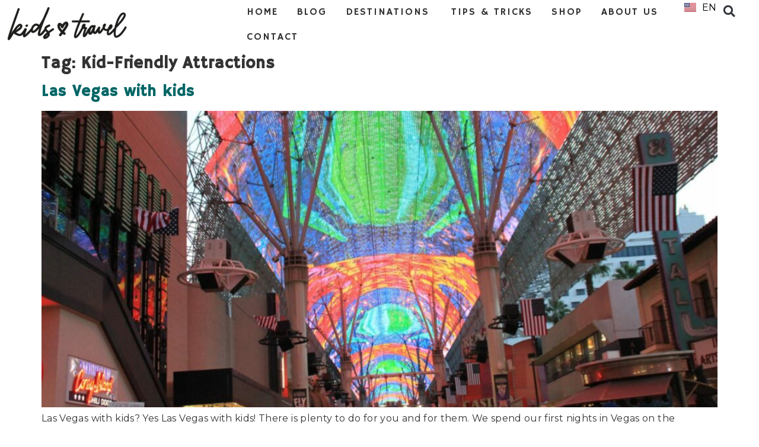

--- FILE ---
content_type: text/html; charset=UTF-8
request_url: https://kidslovetravel.net/en/tag/kid-friendly-attractions/
body_size: 19368
content:
<!doctype html>
<html lang="en-US">
<head>
	<meta charset="UTF-8">
	<meta name="viewport" content="width=device-width, initial-scale=1">
	<link rel="profile" href="https://gmpg.org/xfn/11">
	<meta name='robots' content='index, follow, max-image-preview:large, max-snippet:-1, max-video-preview:-1' />

	<!-- This site is optimized with the Yoast SEO plugin v24.6 - https://yoast.com/wordpress/plugins/seo/ -->
	<title>Kid-Friendly Attractions Archives - Kids Love Travel</title>
	<link rel="canonical" href="https://kidslovetravel.net/en/tag/kid-friendly-attractions/" />
	<meta property="og:locale" content="en_US" />
	<meta property="og:type" content="article" />
	<meta property="og:title" content="Kid-Friendly Attractions Archives - Kids Love Travel" />
	<meta property="og:url" content="https://kidslovetravel.net/en/tag/kid-friendly-attractions/" />
	<meta property="og:site_name" content="Kids Love Travel" />
	<meta name="twitter:card" content="summary_large_image" />
	<script type="application/ld+json" class="yoast-schema-graph">{"@context":"https://schema.org","@graph":[{"@type":"CollectionPage","@id":"https://kidslovetravel.net/en/tag/kid-friendly-attractions/","url":"https://kidslovetravel.net/en/tag/kid-friendly-attractions/","name":"Kid-Friendly Attractions Archives - Kids Love Travel","isPartOf":{"@id":"https://kidslovetravel.net/en/#website"},"primaryImageOfPage":{"@id":"https://kidslovetravel.net/en/tag/kid-friendly-attractions/#primaryimage"},"image":{"@id":"https://kidslovetravel.net/en/tag/kid-friendly-attractions/#primaryimage"},"thumbnailUrl":"https://kidslovetravel.net/wp-content/uploads/2024/02/file-245.jpg","breadcrumb":{"@id":"https://kidslovetravel.net/en/tag/kid-friendly-attractions/#breadcrumb"},"inLanguage":"en-US"},{"@type":"ImageObject","inLanguage":"en-US","@id":"https://kidslovetravel.net/en/tag/kid-friendly-attractions/#primaryimage","url":"https://kidslovetravel.net/wp-content/uploads/2024/02/file-245.jpg","contentUrl":"https://kidslovetravel.net/wp-content/uploads/2024/02/file-245.jpg","width":2000,"height":1333},{"@type":"BreadcrumbList","@id":"https://kidslovetravel.net/en/tag/kid-friendly-attractions/#breadcrumb","itemListElement":[{"@type":"ListItem","position":1,"name":"Home","item":"https://kidslovetravel.net/en/"},{"@type":"ListItem","position":2,"name":"Kid-Friendly Attractions"}]},{"@type":"WebSite","@id":"https://kidslovetravel.net/en/#website","url":"https://kidslovetravel.net/en/","name":"Kids Love Travel","description":"We love traveling with kids!","publisher":{"@id":"https://kidslovetravel.net/en/#organization"},"potentialAction":[{"@type":"SearchAction","target":{"@type":"EntryPoint","urlTemplate":"https://kidslovetravel.net/en/?s={search_term_string}"},"query-input":{"@type":"PropertyValueSpecification","valueRequired":true,"valueName":"search_term_string"}}],"inLanguage":"en-US"},{"@type":"Organization","@id":"https://kidslovetravel.net/en/#organization","name":"Kids Love Travel","url":"https://kidslovetravel.net/en/","logo":{"@type":"ImageObject","inLanguage":"en-US","@id":"https://kidslovetravel.net/en/#/schema/logo/image/","url":"https://kidslovetravel.net/wp-content/uploads/2024/01/Kidslovetravel-logo.png","contentUrl":"https://kidslovetravel.net/wp-content/uploads/2024/01/Kidslovetravel-logo.png","width":206,"height":60,"caption":"Kids Love Travel"},"image":{"@id":"https://kidslovetravel.net/en/#/schema/logo/image/"},"sameAs":["https://www.facebook.com/www.kidslovetravel.nl","https://www.instagram.com/kidslovetravel/"]}]}</script>
	<!-- / Yoast SEO plugin. -->


<link rel="alternate" type="application/rss+xml" title="Kids Love Travel &raquo; Feed" href="https://kidslovetravel.net/en/feed/" />
<link rel="alternate" type="application/rss+xml" title="Kids Love Travel &raquo; Comments Feed" href="https://kidslovetravel.net/en/comments/feed/" />
<link rel="alternate" type="application/rss+xml" title="Kids Love Travel &raquo; Kid-Friendly Attractions Tag Feed" href="https://kidslovetravel.net/en/tag/kid-friendly-attractions/feed/" />
<style id='wp-img-auto-sizes-contain-inline-css'>
img:is([sizes=auto i],[sizes^="auto," i]){contain-intrinsic-size:3000px 1500px}
/*# sourceURL=wp-img-auto-sizes-contain-inline-css */
</style>
<style id='wp-emoji-styles-inline-css'>

	img.wp-smiley, img.emoji {
		display: inline !important;
		border: none !important;
		box-shadow: none !important;
		height: 1em !important;
		width: 1em !important;
		margin: 0 0.07em !important;
		vertical-align: -0.1em !important;
		background: none !important;
		padding: 0 !important;
	}
/*# sourceURL=wp-emoji-styles-inline-css */
</style>
<link rel='stylesheet' id='wp-block-library-css' href='https://kidslovetravel.net/wp-includes/css/dist/block-library/style.min.css?ver=6.9' media='all' />
<link rel='stylesheet' id='wc-blocks-style-css' href='https://kidslovetravel.net/wp-content/plugins/woocommerce/assets/client/blocks/wc-blocks.css?ver=wc-9.7.1' media='all' />
<style id='global-styles-inline-css'>
:root{--wp--preset--aspect-ratio--square: 1;--wp--preset--aspect-ratio--4-3: 4/3;--wp--preset--aspect-ratio--3-4: 3/4;--wp--preset--aspect-ratio--3-2: 3/2;--wp--preset--aspect-ratio--2-3: 2/3;--wp--preset--aspect-ratio--16-9: 16/9;--wp--preset--aspect-ratio--9-16: 9/16;--wp--preset--color--black: #000000;--wp--preset--color--cyan-bluish-gray: #abb8c3;--wp--preset--color--white: #ffffff;--wp--preset--color--pale-pink: #f78da7;--wp--preset--color--vivid-red: #cf2e2e;--wp--preset--color--luminous-vivid-orange: #ff6900;--wp--preset--color--luminous-vivid-amber: #fcb900;--wp--preset--color--light-green-cyan: #7bdcb5;--wp--preset--color--vivid-green-cyan: #00d084;--wp--preset--color--pale-cyan-blue: #8ed1fc;--wp--preset--color--vivid-cyan-blue: #0693e3;--wp--preset--color--vivid-purple: #9b51e0;--wp--preset--gradient--vivid-cyan-blue-to-vivid-purple: linear-gradient(135deg,rgb(6,147,227) 0%,rgb(155,81,224) 100%);--wp--preset--gradient--light-green-cyan-to-vivid-green-cyan: linear-gradient(135deg,rgb(122,220,180) 0%,rgb(0,208,130) 100%);--wp--preset--gradient--luminous-vivid-amber-to-luminous-vivid-orange: linear-gradient(135deg,rgb(252,185,0) 0%,rgb(255,105,0) 100%);--wp--preset--gradient--luminous-vivid-orange-to-vivid-red: linear-gradient(135deg,rgb(255,105,0) 0%,rgb(207,46,46) 100%);--wp--preset--gradient--very-light-gray-to-cyan-bluish-gray: linear-gradient(135deg,rgb(238,238,238) 0%,rgb(169,184,195) 100%);--wp--preset--gradient--cool-to-warm-spectrum: linear-gradient(135deg,rgb(74,234,220) 0%,rgb(151,120,209) 20%,rgb(207,42,186) 40%,rgb(238,44,130) 60%,rgb(251,105,98) 80%,rgb(254,248,76) 100%);--wp--preset--gradient--blush-light-purple: linear-gradient(135deg,rgb(255,206,236) 0%,rgb(152,150,240) 100%);--wp--preset--gradient--blush-bordeaux: linear-gradient(135deg,rgb(254,205,165) 0%,rgb(254,45,45) 50%,rgb(107,0,62) 100%);--wp--preset--gradient--luminous-dusk: linear-gradient(135deg,rgb(255,203,112) 0%,rgb(199,81,192) 50%,rgb(65,88,208) 100%);--wp--preset--gradient--pale-ocean: linear-gradient(135deg,rgb(255,245,203) 0%,rgb(182,227,212) 50%,rgb(51,167,181) 100%);--wp--preset--gradient--electric-grass: linear-gradient(135deg,rgb(202,248,128) 0%,rgb(113,206,126) 100%);--wp--preset--gradient--midnight: linear-gradient(135deg,rgb(2,3,129) 0%,rgb(40,116,252) 100%);--wp--preset--font-size--small: 13px;--wp--preset--font-size--medium: 20px;--wp--preset--font-size--large: 36px;--wp--preset--font-size--x-large: 42px;--wp--preset--font-family--inter: "Inter", sans-serif;--wp--preset--font-family--cardo: Cardo;--wp--preset--spacing--20: 0.44rem;--wp--preset--spacing--30: 0.67rem;--wp--preset--spacing--40: 1rem;--wp--preset--spacing--50: 1.5rem;--wp--preset--spacing--60: 2.25rem;--wp--preset--spacing--70: 3.38rem;--wp--preset--spacing--80: 5.06rem;--wp--preset--shadow--natural: 6px 6px 9px rgba(0, 0, 0, 0.2);--wp--preset--shadow--deep: 12px 12px 50px rgba(0, 0, 0, 0.4);--wp--preset--shadow--sharp: 6px 6px 0px rgba(0, 0, 0, 0.2);--wp--preset--shadow--outlined: 6px 6px 0px -3px rgb(255, 255, 255), 6px 6px rgb(0, 0, 0);--wp--preset--shadow--crisp: 6px 6px 0px rgb(0, 0, 0);}:where(.is-layout-flex){gap: 0.5em;}:where(.is-layout-grid){gap: 0.5em;}body .is-layout-flex{display: flex;}.is-layout-flex{flex-wrap: wrap;align-items: center;}.is-layout-flex > :is(*, div){margin: 0;}body .is-layout-grid{display: grid;}.is-layout-grid > :is(*, div){margin: 0;}:where(.wp-block-columns.is-layout-flex){gap: 2em;}:where(.wp-block-columns.is-layout-grid){gap: 2em;}:where(.wp-block-post-template.is-layout-flex){gap: 1.25em;}:where(.wp-block-post-template.is-layout-grid){gap: 1.25em;}.has-black-color{color: var(--wp--preset--color--black) !important;}.has-cyan-bluish-gray-color{color: var(--wp--preset--color--cyan-bluish-gray) !important;}.has-white-color{color: var(--wp--preset--color--white) !important;}.has-pale-pink-color{color: var(--wp--preset--color--pale-pink) !important;}.has-vivid-red-color{color: var(--wp--preset--color--vivid-red) !important;}.has-luminous-vivid-orange-color{color: var(--wp--preset--color--luminous-vivid-orange) !important;}.has-luminous-vivid-amber-color{color: var(--wp--preset--color--luminous-vivid-amber) !important;}.has-light-green-cyan-color{color: var(--wp--preset--color--light-green-cyan) !important;}.has-vivid-green-cyan-color{color: var(--wp--preset--color--vivid-green-cyan) !important;}.has-pale-cyan-blue-color{color: var(--wp--preset--color--pale-cyan-blue) !important;}.has-vivid-cyan-blue-color{color: var(--wp--preset--color--vivid-cyan-blue) !important;}.has-vivid-purple-color{color: var(--wp--preset--color--vivid-purple) !important;}.has-black-background-color{background-color: var(--wp--preset--color--black) !important;}.has-cyan-bluish-gray-background-color{background-color: var(--wp--preset--color--cyan-bluish-gray) !important;}.has-white-background-color{background-color: var(--wp--preset--color--white) !important;}.has-pale-pink-background-color{background-color: var(--wp--preset--color--pale-pink) !important;}.has-vivid-red-background-color{background-color: var(--wp--preset--color--vivid-red) !important;}.has-luminous-vivid-orange-background-color{background-color: var(--wp--preset--color--luminous-vivid-orange) !important;}.has-luminous-vivid-amber-background-color{background-color: var(--wp--preset--color--luminous-vivid-amber) !important;}.has-light-green-cyan-background-color{background-color: var(--wp--preset--color--light-green-cyan) !important;}.has-vivid-green-cyan-background-color{background-color: var(--wp--preset--color--vivid-green-cyan) !important;}.has-pale-cyan-blue-background-color{background-color: var(--wp--preset--color--pale-cyan-blue) !important;}.has-vivid-cyan-blue-background-color{background-color: var(--wp--preset--color--vivid-cyan-blue) !important;}.has-vivid-purple-background-color{background-color: var(--wp--preset--color--vivid-purple) !important;}.has-black-border-color{border-color: var(--wp--preset--color--black) !important;}.has-cyan-bluish-gray-border-color{border-color: var(--wp--preset--color--cyan-bluish-gray) !important;}.has-white-border-color{border-color: var(--wp--preset--color--white) !important;}.has-pale-pink-border-color{border-color: var(--wp--preset--color--pale-pink) !important;}.has-vivid-red-border-color{border-color: var(--wp--preset--color--vivid-red) !important;}.has-luminous-vivid-orange-border-color{border-color: var(--wp--preset--color--luminous-vivid-orange) !important;}.has-luminous-vivid-amber-border-color{border-color: var(--wp--preset--color--luminous-vivid-amber) !important;}.has-light-green-cyan-border-color{border-color: var(--wp--preset--color--light-green-cyan) !important;}.has-vivid-green-cyan-border-color{border-color: var(--wp--preset--color--vivid-green-cyan) !important;}.has-pale-cyan-blue-border-color{border-color: var(--wp--preset--color--pale-cyan-blue) !important;}.has-vivid-cyan-blue-border-color{border-color: var(--wp--preset--color--vivid-cyan-blue) !important;}.has-vivid-purple-border-color{border-color: var(--wp--preset--color--vivid-purple) !important;}.has-vivid-cyan-blue-to-vivid-purple-gradient-background{background: var(--wp--preset--gradient--vivid-cyan-blue-to-vivid-purple) !important;}.has-light-green-cyan-to-vivid-green-cyan-gradient-background{background: var(--wp--preset--gradient--light-green-cyan-to-vivid-green-cyan) !important;}.has-luminous-vivid-amber-to-luminous-vivid-orange-gradient-background{background: var(--wp--preset--gradient--luminous-vivid-amber-to-luminous-vivid-orange) !important;}.has-luminous-vivid-orange-to-vivid-red-gradient-background{background: var(--wp--preset--gradient--luminous-vivid-orange-to-vivid-red) !important;}.has-very-light-gray-to-cyan-bluish-gray-gradient-background{background: var(--wp--preset--gradient--very-light-gray-to-cyan-bluish-gray) !important;}.has-cool-to-warm-spectrum-gradient-background{background: var(--wp--preset--gradient--cool-to-warm-spectrum) !important;}.has-blush-light-purple-gradient-background{background: var(--wp--preset--gradient--blush-light-purple) !important;}.has-blush-bordeaux-gradient-background{background: var(--wp--preset--gradient--blush-bordeaux) !important;}.has-luminous-dusk-gradient-background{background: var(--wp--preset--gradient--luminous-dusk) !important;}.has-pale-ocean-gradient-background{background: var(--wp--preset--gradient--pale-ocean) !important;}.has-electric-grass-gradient-background{background: var(--wp--preset--gradient--electric-grass) !important;}.has-midnight-gradient-background{background: var(--wp--preset--gradient--midnight) !important;}.has-small-font-size{font-size: var(--wp--preset--font-size--small) !important;}.has-medium-font-size{font-size: var(--wp--preset--font-size--medium) !important;}.has-large-font-size{font-size: var(--wp--preset--font-size--large) !important;}.has-x-large-font-size{font-size: var(--wp--preset--font-size--x-large) !important;}
/*# sourceURL=global-styles-inline-css */
</style>

<style id='classic-theme-styles-inline-css'>
/*! This file is auto-generated */
.wp-block-button__link{color:#fff;background-color:#32373c;border-radius:9999px;box-shadow:none;text-decoration:none;padding:calc(.667em + 2px) calc(1.333em + 2px);font-size:1.125em}.wp-block-file__button{background:#32373c;color:#fff;text-decoration:none}
/*# sourceURL=/wp-includes/css/classic-themes.min.css */
</style>
<link rel='stylesheet' id='woocommerce-layout-css' href='https://kidslovetravel.net/wp-content/plugins/woocommerce/assets/css/woocommerce-layout.css?ver=9.7.1' media='all' />
<link rel='stylesheet' id='woocommerce-smallscreen-css' href='https://kidslovetravel.net/wp-content/plugins/woocommerce/assets/css/woocommerce-smallscreen.css?ver=9.7.1' media='only screen and (max-width: 768px)' />
<link rel='stylesheet' id='woocommerce-general-css' href='https://kidslovetravel.net/wp-content/plugins/woocommerce/assets/css/woocommerce.css?ver=9.7.1' media='all' />
<style id='woocommerce-inline-inline-css'>
.woocommerce form .form-row .required { visibility: visible; }
/*# sourceURL=woocommerce-inline-inline-css */
</style>
<link rel='stylesheet' id='brands-styles-css' href='https://kidslovetravel.net/wp-content/plugins/woocommerce/assets/css/brands.css?ver=9.7.1' media='all' />
<link rel='stylesheet' id='hello-elementor-css' href='https://kidslovetravel.net/wp-content/themes/hello-elementor/style.min.css?ver=3.0.2' media='all' />
<link rel='stylesheet' id='hello-elementor-theme-style-css' href='https://kidslovetravel.net/wp-content/themes/hello-elementor/theme.min.css?ver=3.0.2' media='all' />
<link rel='stylesheet' id='hello-elementor-header-footer-css' href='https://kidslovetravel.net/wp-content/themes/hello-elementor/header-footer.min.css?ver=3.0.2' media='all' />
<link rel='stylesheet' id='chld_thm_cfg_child-css' href='https://kidslovetravel.net/wp-content/themes/hello-elementor-child/style.css?ver=3.0.0.1705484323' media='all' />
<link rel='stylesheet' id='elementor-frontend-css' href='https://kidslovetravel.net/wp-content/plugins/elementor/assets/css/frontend-lite.min.css?ver=3.23.4' media='all' />
<link rel='stylesheet' id='elementor-post-18322-css' href='https://kidslovetravel.net/wp-content/uploads/elementor/css/post-18322.css?ver=1723203260' media='all' />
<link rel='stylesheet' id='swiper-css' href='https://kidslovetravel.net/wp-content/plugins/elementor/assets/lib/swiper/v8/css/swiper.min.css?ver=8.4.5' media='all' />
<link rel='stylesheet' id='elementor-pro-css' href='https://kidslovetravel.net/wp-content/plugins/elementor-pro/assets/css/frontend-lite.min.css?ver=3.21.3' media='all' />
<link rel='stylesheet' id='elementor-global-css' href='https://kidslovetravel.net/wp-content/uploads/elementor/css/global.css?ver=1723203261' media='all' />
<link rel='stylesheet' id='elementor-post-18466-css' href='https://kidslovetravel.net/wp-content/uploads/elementor/css/post-18466.css?ver=1723203270' media='all' />
<link rel='stylesheet' id='elementor-post-20-css' href='https://kidslovetravel.net/wp-content/uploads/elementor/css/post-20.css?ver=1723203261' media='all' />
<style id='akismet-widget-style-inline-css'>

			.a-stats {
				--akismet-color-mid-green: #357b49;
				--akismet-color-white: #fff;
				--akismet-color-light-grey: #f6f7f7;

				max-width: 350px;
				width: auto;
			}

			.a-stats * {
				all: unset;
				box-sizing: border-box;
			}

			.a-stats strong {
				font-weight: 600;
			}

			.a-stats a.a-stats__link,
			.a-stats a.a-stats__link:visited,
			.a-stats a.a-stats__link:active {
				background: var(--akismet-color-mid-green);
				border: none;
				box-shadow: none;
				border-radius: 8px;
				color: var(--akismet-color-white);
				cursor: pointer;
				display: block;
				font-family: -apple-system, BlinkMacSystemFont, 'Segoe UI', 'Roboto', 'Oxygen-Sans', 'Ubuntu', 'Cantarell', 'Helvetica Neue', sans-serif;
				font-weight: 500;
				padding: 12px;
				text-align: center;
				text-decoration: none;
				transition: all 0.2s ease;
			}

			/* Extra specificity to deal with TwentyTwentyOne focus style */
			.widget .a-stats a.a-stats__link:focus {
				background: var(--akismet-color-mid-green);
				color: var(--akismet-color-white);
				text-decoration: none;
			}

			.a-stats a.a-stats__link:hover {
				filter: brightness(110%);
				box-shadow: 0 4px 12px rgba(0, 0, 0, 0.06), 0 0 2px rgba(0, 0, 0, 0.16);
			}

			.a-stats .count {
				color: var(--akismet-color-white);
				display: block;
				font-size: 1.5em;
				line-height: 1.4;
				padding: 0 13px;
				white-space: nowrap;
			}
		
/*# sourceURL=akismet-widget-style-inline-css */
</style>
<link rel='stylesheet' id='google-fonts-1-css' href='https://fonts.googleapis.com/css?family=Roboto+Slab%3A100%2C100italic%2C200%2C200italic%2C300%2C300italic%2C400%2C400italic%2C500%2C500italic%2C600%2C600italic%2C700%2C700italic%2C800%2C800italic%2C900%2C900italic%7CMontserrat%3A100%2C100italic%2C200%2C200italic%2C300%2C300italic%2C400%2C400italic%2C500%2C500italic%2C600%2C600italic%2C700%2C700italic%2C800%2C800italic%2C900%2C900italic%7CRoboto%3A100%2C100italic%2C200%2C200italic%2C300%2C300italic%2C400%2C400italic%2C500%2C500italic%2C600%2C600italic%2C700%2C700italic%2C800%2C800italic%2C900%2C900italic%7CHammersmith+One%3A100%2C100italic%2C200%2C200italic%2C300%2C300italic%2C400%2C400italic%2C500%2C500italic%2C600%2C600italic%2C700%2C700italic%2C800%2C800italic%2C900%2C900italic%7CShadows+Into+Light%3A100%2C100italic%2C200%2C200italic%2C300%2C300italic%2C400%2C400italic%2C500%2C500italic%2C600%2C600italic%2C700%2C700italic%2C800%2C800italic%2C900%2C900italic&#038;display=swap&#038;ver=6.9' media='all' />
<link rel="preconnect" href="https://fonts.gstatic.com/" crossorigin><script src="https://kidslovetravel.net/wp-includes/js/jquery/jquery.min.js?ver=3.7.1" id="jquery-core-js" type="31042576c588151a2805d774-text/javascript"></script>
<script src="https://kidslovetravel.net/wp-includes/js/jquery/jquery-migrate.min.js?ver=3.4.1" id="jquery-migrate-js" type="31042576c588151a2805d774-text/javascript"></script>
<script src="https://kidslovetravel.net/wp-content/plugins/woocommerce/assets/js/jquery-blockui/jquery.blockUI.min.js?ver=2.7.0-wc.9.7.1" id="jquery-blockui-js" defer data-wp-strategy="defer" type="31042576c588151a2805d774-text/javascript"></script>
<script id="wc-add-to-cart-js-extra" type="31042576c588151a2805d774-text/javascript">
var wc_add_to_cart_params = {"ajax_url":"/wp-admin/admin-ajax.php","wc_ajax_url":"/?wc-ajax=%%endpoint%%","i18n_view_cart":"View cart","cart_url":"https://kidslovetravel.net/cart/","is_cart":"","cart_redirect_after_add":"no"};
//# sourceURL=wc-add-to-cart-js-extra
</script>
<script src="https://kidslovetravel.net/wp-content/plugins/woocommerce/assets/js/frontend/add-to-cart.min.js?ver=9.7.1" id="wc-add-to-cart-js" defer data-wp-strategy="defer" type="31042576c588151a2805d774-text/javascript"></script>
<script src="https://kidslovetravel.net/wp-content/plugins/woocommerce/assets/js/js-cookie/js.cookie.min.js?ver=2.1.4-wc.9.7.1" id="js-cookie-js" defer data-wp-strategy="defer" type="31042576c588151a2805d774-text/javascript"></script>
<script id="woocommerce-js-extra" type="31042576c588151a2805d774-text/javascript">
var woocommerce_params = {"ajax_url":"/wp-admin/admin-ajax.php","wc_ajax_url":"/?wc-ajax=%%endpoint%%","i18n_password_show":"Show password","i18n_password_hide":"Hide password"};
//# sourceURL=woocommerce-js-extra
</script>
<script src="https://kidslovetravel.net/wp-content/plugins/woocommerce/assets/js/frontend/woocommerce.min.js?ver=9.7.1" id="woocommerce-js" defer data-wp-strategy="defer" type="31042576c588151a2805d774-text/javascript"></script>
<script id="WCPAY_ASSETS-js-extra" type="31042576c588151a2805d774-text/javascript">
var wcpayAssets = {"url":"https://kidslovetravel.net/wp-content/plugins/woocommerce-payments/dist/"};
//# sourceURL=WCPAY_ASSETS-js-extra
</script>
<link rel="https://api.w.org/" href="https://kidslovetravel.net/wp-json/" /><link rel="alternate" title="JSON" type="application/json" href="https://kidslovetravel.net/wp-json/wp/v2/tags/7670" /><link rel="EditURI" type="application/rsd+xml" title="RSD" href="https://kidslovetravel.net/xmlrpc.php?rsd" />
<meta name="generator" content="WordPress 6.9" />
<meta name="generator" content="WooCommerce 9.7.1" />
    <!-- Global site tag (gtag.js) - Google Analytics -->
    <script async src="https://www.googletagmanager.com/gtag/js?id=G-XXXXXXXXXX" type="31042576c588151a2805d774-text/javascript"></script>
    <script type="31042576c588151a2805d774-text/javascript">
      window.dataLayer = window.dataLayer || [];
      function gtag(){dataLayer.push(arguments);}
      gtag('js', new Date());

      gtag('config', 'G-BH7NFY3HBR');
    </script>
    	<noscript><style>.woocommerce-product-gallery{ opacity: 1 !important; }</style></noscript>
	<meta name="generator" content="Elementor 3.23.4; features: e_optimized_css_loading, e_font_icon_svg, additional_custom_breakpoints, e_lazyload; settings: css_print_method-external, google_font-enabled, font_display-swap">
			<style>
				.e-con.e-parent:nth-of-type(n+4):not(.e-lazyloaded):not(.e-no-lazyload),
				.e-con.e-parent:nth-of-type(n+4):not(.e-lazyloaded):not(.e-no-lazyload) * {
					background-image: none !important;
				}
				@media screen and (max-height: 1024px) {
					.e-con.e-parent:nth-of-type(n+3):not(.e-lazyloaded):not(.e-no-lazyload),
					.e-con.e-parent:nth-of-type(n+3):not(.e-lazyloaded):not(.e-no-lazyload) * {
						background-image: none !important;
					}
				}
				@media screen and (max-height: 640px) {
					.e-con.e-parent:nth-of-type(n+2):not(.e-lazyloaded):not(.e-no-lazyload),
					.e-con.e-parent:nth-of-type(n+2):not(.e-lazyloaded):not(.e-no-lazyload) * {
						background-image: none !important;
					}
				}
			</style>
			<style class='wp-fonts-local'>
@font-face{font-family:Inter;font-style:normal;font-weight:300 900;font-display:fallback;src:url('https://kidslovetravel.net/wp-content/plugins/woocommerce/assets/fonts/Inter-VariableFont_slnt,wght.woff2') format('woff2');font-stretch:normal;}
@font-face{font-family:Cardo;font-style:normal;font-weight:400;font-display:fallback;src:url('https://kidslovetravel.net/wp-content/plugins/woocommerce/assets/fonts/cardo_normal_400.woff2') format('woff2');}
</style>
<link rel="icon" href="https://kidslovetravel.net/wp-content/uploads/2024/08/favicon.png" sizes="32x32" />
<link rel="icon" href="https://kidslovetravel.net/wp-content/uploads/2024/08/favicon.png" sizes="192x192" />
<link rel="apple-touch-icon" href="https://kidslovetravel.net/wp-content/uploads/2024/08/favicon.png" />
<meta name="msapplication-TileImage" content="https://kidslovetravel.net/wp-content/uploads/2024/08/favicon.png" />
<link rel='stylesheet' id='e-animations-css' href='https://kidslovetravel.net/wp-content/plugins/elementor/assets/lib/animations/animations.min.css?ver=3.23.4' media='all' />
<link rel='stylesheet' id='cpel-language-switcher-css' href='https://kidslovetravel.net/wp-content/plugins/connect-polylang-elementor/assets/css/language-switcher.min.css?ver=2.4.6' media='all' />
<meta name="generator" content="WP Rocket 3.18.2" data-wpr-features="wpr_preload_links wpr_desktop" /></head>
<body class="archive tag tag-kid-friendly-attractions tag-7670 wp-custom-logo wp-theme-hello-elementor wp-child-theme-hello-elementor-child theme-hello-elementor woocommerce-no-js elementor-default elementor-kit-18322">


<a class="skip-link screen-reader-text" href="#content">Skip to content</a>

		<div data-rocket-location-hash="bab7e48a87cbc8cbed9966aae41c4eac" data-elementor-type="header" data-elementor-id="18466" class="elementor elementor-18466 elementor-location-header" data-elementor-post-type="elementor_library">
			<div data-rocket-location-hash="444cb2c6123d855edf2c4e28939079ea" class="elementor-element elementor-element-3717eada e-con-full cpel-lv--yes e-flex e-con e-parent" data-id="3717eada" data-element_type="container">
				<div data-rocket-location-hash="6e5d2fa7707a38a86bb94c42e9cdcb77" class="elementor-element elementor-element-64c845de elementor-widget__width-initial elementor-widget elementor-widget-theme-site-logo elementor-widget-image" data-id="64c845de" data-element_type="widget" data-widget_type="theme-site-logo.default">
				<div class="elementor-widget-container">
			<style>/*! elementor - v3.23.0 - 05-08-2024 */
.elementor-widget-image{text-align:center}.elementor-widget-image a{display:inline-block}.elementor-widget-image a img[src$=".svg"]{width:48px}.elementor-widget-image img{vertical-align:middle;display:inline-block}</style>						<a href="https://kidslovetravel.net/en/">
			<img width="206" height="60" src="https://kidslovetravel.net/wp-content/uploads/2024/01/Kidslovetravel-logo.png" class="attachment-full size-full wp-image-18256" alt="Logo Kids Love Travel" />				</a>
									</div>
				</div>
				<div class="elementor-element elementor-element-7d1c9d1 cpel-lv--yes e-full_width e-n-menu-layout-horizontal e-n-menu-tablet elementor-widget elementor-widget-n-menu" data-id="7d1c9d1" data-element_type="widget" data-settings="{&quot;menu_items&quot;:[{&quot;item_title&quot;:&quot;Home&quot;,&quot;_id&quot;:&quot;34a314f&quot;,&quot;__dynamic__&quot;:{&quot;item_link&quot;:&quot;[elementor-tag id=\&quot;5f985f1\&quot; name=\&quot;site-url\&quot; settings=\&quot;%7B%7D\&quot;]&quot;},&quot;item_link&quot;:{&quot;url&quot;:&quot;https:\/\/kidslovetravel.net\/en\/&quot;,&quot;is_external&quot;:&quot;&quot;,&quot;nofollow&quot;:&quot;&quot;,&quot;custom_attributes&quot;:&quot;&quot;},&quot;item_dropdown_content&quot;:&quot;no&quot;,&quot;item_icon&quot;:{&quot;value&quot;:&quot;&quot;,&quot;library&quot;:&quot;&quot;},&quot;item_icon_active&quot;:null,&quot;element_id&quot;:&quot;&quot;},{&quot;item_title&quot;:&quot;Blog&quot;,&quot;_id&quot;:&quot;abea66f&quot;,&quot;__dynamic__&quot;:{&quot;item_link&quot;:&quot;[elementor-tag id=\&quot;bc8fc67\&quot; name=\&quot;internal-url\&quot; settings=\&quot;%7B%22type%22%3A%22post%22%2C%22post_id%22%3A%2217051%22%7D\&quot;]&quot;},&quot;item_link&quot;:{&quot;url&quot;:&quot;https:\/\/kidslovetravel.net\/en\/blog-8\/&quot;,&quot;is_external&quot;:&quot;&quot;,&quot;nofollow&quot;:&quot;&quot;,&quot;custom_attributes&quot;:&quot;&quot;},&quot;item_dropdown_content&quot;:&quot;no&quot;,&quot;item_icon&quot;:{&quot;value&quot;:&quot;&quot;,&quot;library&quot;:&quot;&quot;},&quot;item_icon_active&quot;:null,&quot;element_id&quot;:&quot;&quot;},{&quot;item_title&quot;:&quot;Destinations&quot;,&quot;_id&quot;:&quot;14a1691&quot;,&quot;item_dropdown_content&quot;:&quot;yes&quot;,&quot;item_link&quot;:{&quot;url&quot;:&quot;&quot;,&quot;is_external&quot;:&quot;&quot;,&quot;nofollow&quot;:&quot;&quot;,&quot;custom_attributes&quot;:&quot;&quot;},&quot;item_icon&quot;:{&quot;value&quot;:&quot;&quot;,&quot;library&quot;:&quot;&quot;},&quot;item_icon_active&quot;:null,&quot;element_id&quot;:&quot;&quot;},{&quot;_id&quot;:&quot;4f09062&quot;,&quot;item_title&quot;:&quot;Tips &amp; Tricks&quot;,&quot;__dynamic__&quot;:{&quot;item_link&quot;:&quot;[elementor-tag id=\&quot;09f4b9c\&quot; name=\&quot;internal-url\&quot; settings=\&quot;%7B%22type%22%3A%22post%22%2C%22post_id%22%3A%2217043%22%7D\&quot;]&quot;},&quot;item_link&quot;:{&quot;url&quot;:&quot;https:\/\/kidslovetravel.net\/en\/tips-tricks\/&quot;,&quot;is_external&quot;:&quot;&quot;,&quot;nofollow&quot;:&quot;&quot;,&quot;custom_attributes&quot;:&quot;&quot;},&quot;item_dropdown_content&quot;:&quot;no&quot;,&quot;item_icon&quot;:{&quot;value&quot;:&quot;&quot;,&quot;library&quot;:&quot;&quot;},&quot;item_icon_active&quot;:null,&quot;element_id&quot;:&quot;&quot;},{&quot;_id&quot;:&quot;88d492f&quot;,&quot;item_title&quot;:&quot;Shop&quot;,&quot;item_link&quot;:{&quot;url&quot;:&quot;&quot;,&quot;is_external&quot;:&quot;&quot;,&quot;nofollow&quot;:&quot;&quot;,&quot;custom_attributes&quot;:&quot;&quot;},&quot;item_dropdown_content&quot;:&quot;no&quot;,&quot;item_icon&quot;:{&quot;value&quot;:&quot;&quot;,&quot;library&quot;:&quot;&quot;},&quot;item_icon_active&quot;:null,&quot;element_id&quot;:&quot;&quot;},{&quot;_id&quot;:&quot;869470e&quot;,&quot;item_title&quot;:&quot;About us&quot;,&quot;__dynamic__&quot;:{&quot;item_link&quot;:&quot;[elementor-tag id=\&quot;9bf654c\&quot; name=\&quot;internal-url\&quot; settings=\&quot;%7B%22type%22%3A%22post%22%2C%22post_id%22%3A%2248%22%7D\&quot;]&quot;},&quot;item_link&quot;:{&quot;url&quot;:&quot;https:\/\/kidslovetravel.net\/en\/about-us\/&quot;,&quot;is_external&quot;:&quot;&quot;,&quot;nofollow&quot;:&quot;&quot;,&quot;custom_attributes&quot;:&quot;&quot;},&quot;item_dropdown_content&quot;:&quot;no&quot;,&quot;item_icon&quot;:{&quot;value&quot;:&quot;&quot;,&quot;library&quot;:&quot;&quot;},&quot;item_icon_active&quot;:null,&quot;element_id&quot;:&quot;&quot;},{&quot;_id&quot;:&quot;10447eb&quot;,&quot;item_title&quot;:&quot;Contact&quot;,&quot;__dynamic__&quot;:{&quot;item_link&quot;:&quot;[elementor-tag id=\&quot;2994e38\&quot; name=\&quot;internal-url\&quot; settings=\&quot;%7B%22type%22%3A%22post%22%2C%22post_id%22%3A%22148%22%7D\&quot;]&quot;},&quot;item_link&quot;:{&quot;url&quot;:&quot;https:\/\/kidslovetravel.net\/en\/contact-2\/&quot;,&quot;is_external&quot;:&quot;&quot;,&quot;nofollow&quot;:&quot;&quot;,&quot;custom_attributes&quot;:&quot;&quot;},&quot;item_dropdown_content&quot;:&quot;no&quot;,&quot;item_icon&quot;:{&quot;value&quot;:&quot;&quot;,&quot;library&quot;:&quot;&quot;},&quot;item_icon_active&quot;:null,&quot;element_id&quot;:&quot;&quot;}],&quot;open_animation&quot;:&quot;fadeIn&quot;,&quot;menu_item_title_distance_from_content&quot;:{&quot;unit&quot;:&quot;px&quot;,&quot;size&quot;:20,&quot;sizes&quot;:[]},&quot;content_width&quot;:&quot;full_width&quot;,&quot;item_layout&quot;:&quot;horizontal&quot;,&quot;open_on&quot;:&quot;hover&quot;,&quot;horizontal_scroll&quot;:&quot;disable&quot;,&quot;breakpoint_selector&quot;:&quot;tablet&quot;,&quot;menu_item_title_distance_from_content_tablet&quot;:{&quot;unit&quot;:&quot;px&quot;,&quot;size&quot;:&quot;&quot;,&quot;sizes&quot;:[]},&quot;menu_item_title_distance_from_content_mobile&quot;:{&quot;unit&quot;:&quot;px&quot;,&quot;size&quot;:&quot;&quot;,&quot;sizes&quot;:[]}}" data-widget_type="mega-menu.default">
				<div class="elementor-widget-container">
			<link rel="stylesheet" href="https://kidslovetravel.net/wp-content/plugins/elementor-pro/assets/css/widget-mega-menu.min.css">		<nav class="e-n-menu" data-widget-number="131" aria-label="Menu">
					<button class="e-n-menu-toggle" id="menu-toggle-131" aria-haspopup="true" aria-expanded="false" aria-controls="menubar-131" aria-label="Menu Toggle">
			<span class="e-n-menu-toggle-icon e-open">
				<svg class="e-font-icon-svg e-eicon-menu-bar" viewBox="0 0 1000 1000" xmlns="http://www.w3.org/2000/svg"><path d="M104 333H896C929 333 958 304 958 271S929 208 896 208H104C71 208 42 237 42 271S71 333 104 333ZM104 583H896C929 583 958 554 958 521S929 458 896 458H104C71 458 42 487 42 521S71 583 104 583ZM104 833H896C929 833 958 804 958 771S929 708 896 708H104C71 708 42 737 42 771S71 833 104 833Z"></path></svg>			</span>
			<span class="e-n-menu-toggle-icon e-close">
				<svg class="e-font-icon-svg e-eicon-close" viewBox="0 0 1000 1000" xmlns="http://www.w3.org/2000/svg"><path d="M742 167L500 408 258 167C246 154 233 150 217 150 196 150 179 158 167 167 154 179 150 196 150 212 150 229 154 242 171 254L408 500 167 742C138 771 138 800 167 829 196 858 225 858 254 829L496 587 738 829C750 842 767 846 783 846 800 846 817 842 829 829 842 817 846 804 846 783 846 767 842 750 829 737L588 500 833 258C863 229 863 200 833 171 804 137 775 137 742 167Z"></path></svg>			</span>
		</button>
					<div class="e-n-menu-wrapper" id="menubar-131" aria-labelledby="menu-toggle-131">
				<ul class="e-n-menu-heading">
								<li id="e-n-menu-title-1311" class="e-n-menu-title" style="--n-menu-title-order: 1;" >
				<div class="e-n-menu-title-container">
										<a class="e-n-menu-title-text e-link e-focus" href="https://kidslovetravel.net/en/">						Home					</a>				</div>
							</li>
					<li id="e-n-menu-title-1312" class="e-n-menu-title" style="--n-menu-title-order: 2;" >
				<div class="e-n-menu-title-container">
										<a class="e-n-menu-title-text e-link e-focus" href="https://kidslovetravel.net/en/blog-8/">						Blog					</a>				</div>
							</li>
					<li id="e-n-menu-title-1313" class="e-n-menu-title" style="--n-menu-title-order: 3;" >
				<div class="e-n-menu-title-container">
										<span class="e-n-menu-title-text">						Destinations					</span>				</div>
									<button id="e-n-menu-dropdown-icon-1313" class="e-n-menu-dropdown-icon e-focus" data-tab-index="3" aria-haspopup="true" aria-expanded="false" aria-controls="e-n-menu-content-1313" >
						<span class="e-n-menu-dropdown-icon-opened">
														<span class="elementor-screen-only">Close Destinations</span>
						</span>
						<span class="e-n-menu-dropdown-icon-closed">
														<span class="elementor-screen-only">Open Destinations</span>
						</span>
					</button>
							</li>
					<li id="e-n-menu-title-1314" class="e-n-menu-title" style="--n-menu-title-order: 4;" >
				<div class="e-n-menu-title-container">
										<a class="e-n-menu-title-text e-link e-focus" href="https://kidslovetravel.net/en/tips-tricks/">						Tips & Tricks					</a>				</div>
							</li>
					<li id="e-n-menu-title-1315" class="e-n-menu-title" style="--n-menu-title-order: 5;" >
				<div class="e-n-menu-title-container">
										<span class="e-n-menu-title-text">						Shop					</span>				</div>
							</li>
					<li id="e-n-menu-title-1316" class="e-n-menu-title" style="--n-menu-title-order: 6;" >
				<div class="e-n-menu-title-container">
										<a class="e-n-menu-title-text e-link e-focus" href="https://kidslovetravel.net/en/about-us/">						About us					</a>				</div>
							</li>
					<li id="e-n-menu-title-1317" class="e-n-menu-title" style="--n-menu-title-order: 7;" >
				<div class="e-n-menu-title-container">
										<a class="e-n-menu-title-text e-link e-focus" href="https://kidslovetravel.net/en/contact-2/">						Contact					</a>				</div>
							</li>
						</ul>
				<div class="e-n-menu-content">
					<div id="e-n-menu-content-1313" data-tab-index="3" aria-labelledby="e-n-menu-dropdown-icon-1313" style="--n-menu-title-order: 3;" class="elementor-element elementor-element-e078678 e-flex e-con-boxed e-con e-child" data-id="e078678" data-element_type="container" data-settings="{&quot;background_background&quot;:&quot;classic&quot;}">
					<div class="e-con-inner">
		<div class="elementor-element elementor-element-ec1251c e-flex e-con-boxed e-con e-child" data-id="ec1251c" data-element_type="container">
					<div class="e-con-inner">
				<div class="elementor-element elementor-element-a9251ec elementor-widget elementor-widget-heading" data-id="a9251ec" data-element_type="widget" data-widget_type="heading.default">
				<div class="elementor-widget-container">
			<style>/*! elementor - v3.23.0 - 05-08-2024 */
.elementor-heading-title{padding:0;margin:0;line-height:1}.elementor-widget-heading .elementor-heading-title[class*=elementor-size-]>a{color:inherit;font-size:inherit;line-height:inherit}.elementor-widget-heading .elementor-heading-title.elementor-size-small{font-size:15px}.elementor-widget-heading .elementor-heading-title.elementor-size-medium{font-size:19px}.elementor-widget-heading .elementor-heading-title.elementor-size-large{font-size:29px}.elementor-widget-heading .elementor-heading-title.elementor-size-xl{font-size:39px}.elementor-widget-heading .elementor-heading-title.elementor-size-xxl{font-size:59px}</style><h2 class="elementor-heading-title elementor-size-default"><a href="https://kidslovetravel.net/en/europe-en/">Europe</a></h2>		</div>
				</div>
				<div class="elementor-element elementor-element-ea3d662 elementor-grid-1 elementor-posts--thumbnail-none elementor-posts--align-left elementor-grid-tablet-2 elementor-grid-mobile-1 elementor-widget elementor-widget-posts" data-id="ea3d662" data-element_type="widget" data-settings="{&quot;classic_columns&quot;:&quot;1&quot;,&quot;classic_row_gap&quot;:{&quot;unit&quot;:&quot;px&quot;,&quot;size&quot;:6,&quot;sizes&quot;:[]},&quot;classic_columns_tablet&quot;:&quot;2&quot;,&quot;classic_columns_mobile&quot;:&quot;1&quot;,&quot;classic_row_gap_tablet&quot;:{&quot;unit&quot;:&quot;px&quot;,&quot;size&quot;:&quot;&quot;,&quot;sizes&quot;:[]},&quot;classic_row_gap_mobile&quot;:{&quot;unit&quot;:&quot;px&quot;,&quot;size&quot;:&quot;&quot;,&quot;sizes&quot;:[]}}" data-widget_type="posts.classic">
				<div class="elementor-widget-container">
			<link rel="stylesheet" href="https://kidslovetravel.net/wp-content/plugins/elementor-pro/assets/css/widget-posts.min.css">		<div class="elementor-posts-container elementor-posts elementor-posts--skin-classic elementor-grid">
				<article class="elementor-post elementor-grid-item post-23715 bestemmingen type-bestemmingen status-publish format-standard has-post-thumbnail hentry category-europe-en">
				<div class="elementor-post__text">
				<h3 class="elementor-post__title">
			<a href="https://kidslovetravel.net/en/destinations/europe-en/23715/" >
							</a>
		</h3>
				</div>
				</article>
				<article class="elementor-post elementor-grid-item post-3988 bestemmingen type-bestemmingen status-publish format-standard has-post-thumbnail hentry category-europe-en">
				<div class="elementor-post__text">
				<h3 class="elementor-post__title">
			<a href="https://kidslovetravel.net/en/destinations/europe-en/austria/" >
				Austria			</a>
		</h3>
				</div>
				</article>
				<article class="elementor-post elementor-grid-item post-10666 bestemmingen type-bestemmingen status-publish format-standard has-post-thumbnail hentry category-europe-en">
				<div class="elementor-post__text">
				<h3 class="elementor-post__title">
			<a href="https://kidslovetravel.net/en/destinations/europe-en/belgium/" >
				Belgium			</a>
		</h3>
				</div>
				</article>
				<article class="elementor-post elementor-grid-item post-23693 bestemmingen type-bestemmingen status-publish format-standard has-post-thumbnail hentry category-europe-en">
				<div class="elementor-post__text">
				<h3 class="elementor-post__title">
			<a href="https://kidslovetravel.net/en/destinations/europe-en/croatia/" >
				Croatia			</a>
		</h3>
				</div>
				</article>
				<article class="elementor-post elementor-grid-item post-12530 bestemmingen type-bestemmingen status-publish format-standard has-post-thumbnail hentry category-europe-en">
				<div class="elementor-post__text">
				<h3 class="elementor-post__title">
			<a href="https://kidslovetravel.net/en/destinations/europe-en/denmark/" >
				Denmark			</a>
		</h3>
				</div>
				</article>
				<article class="elementor-post elementor-grid-item post-5072 bestemmingen type-bestemmingen status-publish format-standard has-post-thumbnail hentry category-europe-en">
				<div class="elementor-post__text">
				<h3 class="elementor-post__title">
			<a href="https://kidslovetravel.net/en/destinations/europe-en/finland/" >
				Finland			</a>
		</h3>
				</div>
				</article>
				<article class="elementor-post elementor-grid-item post-3986 bestemmingen type-bestemmingen status-publish format-standard has-post-thumbnail hentry category-europe-en">
				<div class="elementor-post__text">
				<h3 class="elementor-post__title">
			<a href="https://kidslovetravel.net/en/destinations/europe-en/france/" >
				France			</a>
		</h3>
				</div>
				</article>
				<article class="elementor-post elementor-grid-item post-3984 bestemmingen type-bestemmingen status-publish format-standard has-post-thumbnail hentry category-europe-en">
				<div class="elementor-post__text">
				<h3 class="elementor-post__title">
			<a href="https://kidslovetravel.net/en/destinations/europe-en/germany/" >
				Germany			</a>
		</h3>
				</div>
				</article>
				<article class="elementor-post elementor-grid-item post-23698 bestemmingen type-bestemmingen status-publish format-standard has-post-thumbnail hentry category-europe-en">
				<div class="elementor-post__text">
				<h3 class="elementor-post__title">
			<a href="https://kidslovetravel.net/en/destinations/europe-en/greece/" >
				Greece			</a>
		</h3>
				</div>
				</article>
				<article class="elementor-post elementor-grid-item post-9080 bestemmingen type-bestemmingen status-publish format-standard has-post-thumbnail hentry category-europe-en">
				<div class="elementor-post__text">
				<h3 class="elementor-post__title">
			<a href="https://kidslovetravel.net/en/destinations/europe-en/iceland/" >
				Iceland			</a>
		</h3>
				</div>
				</article>
				<article class="elementor-post elementor-grid-item post-6280 bestemmingen type-bestemmingen status-publish format-standard has-post-thumbnail hentry category-europe-en">
				<div class="elementor-post__text">
				<h3 class="elementor-post__title">
			<a href="https://kidslovetravel.net/en/destinations/europe-en/italy/" >
				Italy			</a>
		</h3>
				</div>
				</article>
				<article class="elementor-post elementor-grid-item post-4693 bestemmingen type-bestemmingen status-publish format-standard has-post-thumbnail hentry category-europe-en">
				<div class="elementor-post__text">
				<h3 class="elementor-post__title">
			<a href="https://kidslovetravel.net/en/destinations/europe-en/lapland/" >
				Lapland			</a>
		</h3>
				</div>
				</article>
				<article class="elementor-post elementor-grid-item post-23703 bestemmingen type-bestemmingen status-publish format-standard has-post-thumbnail hentry category-europe-en">
				<div class="elementor-post__text">
				<h3 class="elementor-post__title">
			<a href="https://kidslovetravel.net/en/destinations/europe-en/malta/" >
				Malta			</a>
		</h3>
				</div>
				</article>
				<article class="elementor-post elementor-grid-item post-3788 bestemmingen type-bestemmingen status-publish format-standard has-post-thumbnail hentry category-europe-en">
				<div class="elementor-post__text">
				<h3 class="elementor-post__title">
			<a href="https://kidslovetravel.net/en/destinations/europe-en/nederland/" >
				Netherlands			</a>
		</h3>
				</div>
				</article>
				<article class="elementor-post elementor-grid-item post-5073 bestemmingen type-bestemmingen status-publish format-standard has-post-thumbnail hentry category-europe-en">
				<div class="elementor-post__text">
				<h3 class="elementor-post__title">
			<a href="https://kidslovetravel.net/en/destinations/europe-en/norway/" >
				Norway			</a>
		</h3>
				</div>
				</article>
				<article class="elementor-post elementor-grid-item post-23708 bestemmingen type-bestemmingen status-publish format-standard has-post-thumbnail hentry category-europe-en">
				<div class="elementor-post__text">
				<h3 class="elementor-post__title">
			<a href="https://kidslovetravel.net/en/destinations/europe-en/portugal/" >
				Portugal			</a>
		</h3>
				</div>
				</article>
				<article class="elementor-post elementor-grid-item post-3990 bestemmingen type-bestemmingen status-publish format-standard has-post-thumbnail hentry category-europe-en">
				<div class="elementor-post__text">
				<h3 class="elementor-post__title">
			<a href="https://kidslovetravel.net/en/destinations/europe-en/spain/" >
				Spain			</a>
		</h3>
				</div>
				</article>
				<article class="elementor-post elementor-grid-item post-4695 bestemmingen type-bestemmingen status-publish format-standard has-post-thumbnail hentry category-europe-en">
				<div class="elementor-post__text">
				<h3 class="elementor-post__title">
			<a href="https://kidslovetravel.net/en/destinations/europe-en/spitsbergen/" >
				Spitsbergen			</a>
		</h3>
				</div>
				</article>
				<article class="elementor-post elementor-grid-item post-5074 bestemmingen type-bestemmingen status-publish format-standard has-post-thumbnail hentry category-europe-en">
				<div class="elementor-post__text">
				<h3 class="elementor-post__title">
			<a href="https://kidslovetravel.net/en/destinations/europe-en/sweden/" >
				Sweden			</a>
		</h3>
				</div>
				</article>
				<article class="elementor-post elementor-grid-item post-9171 bestemmingen type-bestemmingen status-publish format-standard has-post-thumbnail hentry category-europe-en">
				<div class="elementor-post__text">
				<h3 class="elementor-post__title">
			<a href="https://kidslovetravel.net/en/destinations/europe-en/united-kingdom/" >
				United Kingdom			</a>
		</h3>
				</div>
				</article>
				</div>
		
				</div>
				</div>
					</div>
				</div>
		<div class="elementor-element elementor-element-63ae4f5 e-flex e-con-boxed e-con e-child" data-id="63ae4f5" data-element_type="container">
					<div class="e-con-inner">
				<div class="elementor-element elementor-element-09e1c00 elementor-widget elementor-widget-heading" data-id="09e1c00" data-element_type="widget" data-widget_type="heading.default">
				<div class="elementor-widget-container">
			<h2 class="elementor-heading-title elementor-size-default"><a href="https://kidslovetravel.net/en/africa/">Africa</a></h2>		</div>
				</div>
				<div class="elementor-element elementor-element-e6094e2 elementor-grid-1 elementor-posts--thumbnail-none elementor-posts--align-left elementor-grid-tablet-2 elementor-grid-mobile-1 elementor-widget elementor-widget-posts" data-id="e6094e2" data-element_type="widget" data-settings="{&quot;classic_columns&quot;:&quot;1&quot;,&quot;classic_row_gap&quot;:{&quot;unit&quot;:&quot;px&quot;,&quot;size&quot;:6,&quot;sizes&quot;:[]},&quot;classic_columns_tablet&quot;:&quot;2&quot;,&quot;classic_columns_mobile&quot;:&quot;1&quot;,&quot;classic_row_gap_tablet&quot;:{&quot;unit&quot;:&quot;px&quot;,&quot;size&quot;:&quot;&quot;,&quot;sizes&quot;:[]},&quot;classic_row_gap_mobile&quot;:{&quot;unit&quot;:&quot;px&quot;,&quot;size&quot;:&quot;&quot;,&quot;sizes&quot;:[]}}" data-widget_type="posts.classic">
				<div class="elementor-widget-container">
					<div class="elementor-posts-container elementor-posts elementor-posts--skin-classic elementor-grid">
				<article class="elementor-post elementor-grid-item post-3963 bestemmingen type-bestemmingen status-publish format-standard has-post-thumbnail hentry category-africa">
				<div class="elementor-post__text">
				<h3 class="elementor-post__title">
			<a href="https://kidslovetravel.net/en/destinations/africa/cape-verde/" >
				Cape Verde			</a>
		</h3>
				</div>
				</article>
				<article class="elementor-post elementor-grid-item post-9016 bestemmingen type-bestemmingen status-publish format-standard has-post-thumbnail hentry category-africa">
				<div class="elementor-post__text">
				<h3 class="elementor-post__title">
			<a href="https://kidslovetravel.net/en/destinations/africa/mauritius/" >
				Mauritius			</a>
		</h3>
				</div>
				</article>
				<article class="elementor-post elementor-grid-item post-3965 bestemmingen type-bestemmingen status-publish format-standard has-post-thumbnail hentry category-africa">
				<div class="elementor-post__text">
				<h3 class="elementor-post__title">
			<a href="https://kidslovetravel.net/en/destinations/africa/morocco/" >
				Morocco			</a>
		</h3>
				</div>
				</article>
				<article class="elementor-post elementor-grid-item post-4685 bestemmingen type-bestemmingen status-publish format-standard has-post-thumbnail hentry category-africa">
				<div class="elementor-post__text">
				<h3 class="elementor-post__title">
			<a href="https://kidslovetravel.net/en/destinations/africa/namibia/" >
				Namibia			</a>
		</h3>
				</div>
				</article>
				<article class="elementor-post elementor-grid-item post-7773 bestemmingen type-bestemmingen status-publish format-standard has-post-thumbnail hentry category-africa">
				<div class="elementor-post__text">
				<h3 class="elementor-post__title">
			<a href="https://kidslovetravel.net/en/destinations/africa/seychelles/" >
				Seychelles			</a>
		</h3>
				</div>
				</article>
				<article class="elementor-post elementor-grid-item post-3967 bestemmingen type-bestemmingen status-publish format-standard has-post-thumbnail hentry category-africa">
				<div class="elementor-post__text">
				<h3 class="elementor-post__title">
			<a href="https://kidslovetravel.net/en/destinations/africa/south-africa/" >
				South Africa			</a>
		</h3>
				</div>
				</article>
				<article class="elementor-post elementor-grid-item post-4687 bestemmingen type-bestemmingen status-publish format-standard has-post-thumbnail hentry category-africa">
				<div class="elementor-post__text">
				<h3 class="elementor-post__title">
			<a href="https://kidslovetravel.net/en/destinations/africa/tanzania/" >
				Tanzania			</a>
		</h3>
				</div>
				</article>
				</div>
		
				</div>
				</div>
				<div class="elementor-element elementor-element-2cd0cbf elementor-widget elementor-widget-heading" data-id="2cd0cbf" data-element_type="widget" data-widget_type="heading.default">
				<div class="elementor-widget-container">
			<h2 class="elementor-heading-title elementor-size-default"><a href="https://kidslovetravel.net/en/asia-en/">Asia & Middle East</a></h2>		</div>
				</div>
				<div class="elementor-element elementor-element-7d06602 elementor-grid-1 elementor-posts--thumbnail-none elementor-posts--align-left elementor-grid-tablet-2 elementor-grid-mobile-1 elementor-widget elementor-widget-posts" data-id="7d06602" data-element_type="widget" data-settings="{&quot;classic_columns&quot;:&quot;1&quot;,&quot;classic_row_gap&quot;:{&quot;unit&quot;:&quot;px&quot;,&quot;size&quot;:6,&quot;sizes&quot;:[]},&quot;classic_columns_tablet&quot;:&quot;2&quot;,&quot;classic_columns_mobile&quot;:&quot;1&quot;,&quot;classic_row_gap_tablet&quot;:{&quot;unit&quot;:&quot;px&quot;,&quot;size&quot;:&quot;&quot;,&quot;sizes&quot;:[]},&quot;classic_row_gap_mobile&quot;:{&quot;unit&quot;:&quot;px&quot;,&quot;size&quot;:&quot;&quot;,&quot;sizes&quot;:[]}}" data-widget_type="posts.classic">
				<div class="elementor-widget-container">
					<div class="elementor-posts-container elementor-posts elementor-posts--skin-classic elementor-grid">
				<article class="elementor-post elementor-grid-item post-3978 bestemmingen type-bestemmingen status-publish format-standard has-post-thumbnail hentry category-asia-en">
				<div class="elementor-post__text">
				<h3 class="elementor-post__title">
			<a href="https://kidslovetravel.net/en/destinations/asia-en/china/" >
				China			</a>
		</h3>
				</div>
				</article>
				<article class="elementor-post elementor-grid-item post-5322 bestemmingen type-bestemmingen status-publish format-standard has-post-thumbnail hentry category-asia-en">
				<div class="elementor-post__text">
				<h3 class="elementor-post__title">
			<a href="https://kidslovetravel.net/en/destinations/asia-en/hong-kong/" >
				Hong Kong			</a>
		</h3>
				</div>
				</article>
				<article class="elementor-post elementor-grid-item post-3980 bestemmingen type-bestemmingen status-publish format-standard has-post-thumbnail hentry category-asia-en">
				<div class="elementor-post__text">
				<h3 class="elementor-post__title">
			<a href="https://kidslovetravel.net/en/destinations/asia-en/indonesia/" >
				Indonesia			</a>
		</h3>
				</div>
				</article>
				<article class="elementor-post elementor-grid-item post-4689 bestemmingen type-bestemmingen status-publish format-standard has-post-thumbnail hentry category-asia-en">
				<div class="elementor-post__text">
				<h3 class="elementor-post__title">
			<a href="https://kidslovetravel.net/en/destinations/asia-en/japan/" >
				Japan			</a>
		</h3>
				</div>
				</article>
				<article class="elementor-post elementor-grid-item post-11124 bestemmingen type-bestemmingen status-publish format-standard has-post-thumbnail hentry category-middle-east-en">
				<div class="elementor-post__text">
				<h3 class="elementor-post__title">
			<a href="https://kidslovetravel.net/en/destinations/middle-east-en/jordan/" >
				Jordan			</a>
		</h3>
				</div>
				</article>
				<article class="elementor-post elementor-grid-item post-4691 bestemmingen type-bestemmingen status-publish format-standard has-post-thumbnail hentry category-asia-en">
				<div class="elementor-post__text">
				<h3 class="elementor-post__title">
			<a href="https://kidslovetravel.net/en/destinations/asia-en/nepal/" >
				Nepal			</a>
		</h3>
				</div>
				</article>
				<article class="elementor-post elementor-grid-item post-8635 bestemmingen type-bestemmingen status-publish format-standard has-post-thumbnail hentry category-middle-east-en">
				<div class="elementor-post__text">
				<h3 class="elementor-post__title">
			<a href="https://kidslovetravel.net/en/destinations/middle-east-en/oman/" >
				Oman			</a>
		</h3>
				</div>
				</article>
				<article class="elementor-post elementor-grid-item post-3982 bestemmingen type-bestemmingen status-publish format-standard has-post-thumbnail hentry category-middle-east-en">
				<div class="elementor-post__text">
				<h3 class="elementor-post__title">
			<a href="https://kidslovetravel.net/en/destinations/middle-east-en/sri-lanka/" >
				Sri Lanka			</a>
		</h3>
				</div>
				</article>
				<article class="elementor-post elementor-grid-item post-3786 bestemmingen type-bestemmingen status-publish format-standard has-post-thumbnail hentry category-asia-en">
				<div class="elementor-post__text">
				<h3 class="elementor-post__title">
			<a href="https://kidslovetravel.net/en/destinations/asia-en/thailand/" >
				Thailand			</a>
		</h3>
				</div>
				</article>
				<article class="elementor-post elementor-grid-item post-6589 bestemmingen type-bestemmingen status-publish format-standard has-post-thumbnail hentry category-middle-east-en">
				<div class="elementor-post__text">
				<h3 class="elementor-post__title">
			<a href="https://kidslovetravel.net/en/destinations/middle-east-en/united-arab-emirates/" >
				United Arab Emirates			</a>
		</h3>
				</div>
				</article>
				<article class="elementor-post elementor-grid-item post-4317 bestemmingen type-bestemmingen status-publish format-standard has-post-thumbnail hentry category-asia-en">
				<div class="elementor-post__text">
				<h3 class="elementor-post__title">
			<a href="https://kidslovetravel.net/en/destinations/asia-en/vietnam/" >
				Vietnam			</a>
		</h3>
				</div>
				</article>
				</div>
		
				</div>
				</div>
				<div class="elementor-element elementor-element-42516b2 elementor-widget elementor-widget-heading" data-id="42516b2" data-element_type="widget" data-widget_type="heading.default">
				<div class="elementor-widget-container">
			<h2 class="elementor-heading-title elementor-size-default"><a href="https://kidslovetravel.net/en/oceania-en/">Australia & Oceania</a></h2>		</div>
				</div>
				<div class="elementor-element elementor-element-ea1d50f elementor-grid-1 elementor-posts--thumbnail-none elementor-posts--align-left elementor-grid-tablet-2 elementor-grid-mobile-1 elementor-widget elementor-widget-posts" data-id="ea1d50f" data-element_type="widget" data-settings="{&quot;classic_columns&quot;:&quot;1&quot;,&quot;classic_row_gap&quot;:{&quot;unit&quot;:&quot;px&quot;,&quot;size&quot;:6,&quot;sizes&quot;:[]},&quot;classic_columns_tablet&quot;:&quot;2&quot;,&quot;classic_columns_mobile&quot;:&quot;1&quot;,&quot;classic_row_gap_tablet&quot;:{&quot;unit&quot;:&quot;px&quot;,&quot;size&quot;:&quot;&quot;,&quot;sizes&quot;:[]},&quot;classic_row_gap_mobile&quot;:{&quot;unit&quot;:&quot;px&quot;,&quot;size&quot;:&quot;&quot;,&quot;sizes&quot;:[]}}" data-widget_type="posts.classic">
				<div class="elementor-widget-container">
					<div class="elementor-posts-container elementor-posts elementor-posts--skin-classic elementor-grid">
				<article class="elementor-post elementor-grid-item post-3971 bestemmingen type-bestemmingen status-publish format-standard has-post-thumbnail hentry category-australia-en">
				<div class="elementor-post__text">
				<h3 class="elementor-post__title">
			<a href="https://kidslovetravel.net/en/destinations/australia-en/australia/" >
				Australia			</a>
		</h3>
				</div>
				</article>
				<article class="elementor-post elementor-grid-item post-3973 bestemmingen type-bestemmingen status-publish format-standard has-post-thumbnail hentry category-oceania-en">
				<div class="elementor-post__text">
				<h3 class="elementor-post__title">
			<a href="https://kidslovetravel.net/en/destinations/oceania-en/fiji/" >
				Fiji			</a>
		</h3>
				</div>
				</article>
				<article class="elementor-post elementor-grid-item post-11067 bestemmingen type-bestemmingen status-publish format-standard has-post-thumbnail hentry category-oceania-en">
				<div class="elementor-post__text">
				<h3 class="elementor-post__title">
			<a href="https://kidslovetravel.net/en/destinations/oceania-en/malaysia/" >
				Malaysia			</a>
		</h3>
				</div>
				</article>
				<article class="elementor-post elementor-grid-item post-3975 bestemmingen type-bestemmingen status-publish format-standard has-post-thumbnail hentry category-oceania-en">
				<div class="elementor-post__text">
				<h3 class="elementor-post__title">
			<a href="https://kidslovetravel.net/en/destinations/oceania-en/new-zealand/" >
				New Zealand			</a>
		</h3>
				</div>
				</article>
				</div>
		
				</div>
				</div>
					</div>
				</div>
		<div class="elementor-element elementor-element-64f3b7a e-flex e-con-boxed e-con e-child" data-id="64f3b7a" data-element_type="container">
					<div class="e-con-inner">
				<div class="elementor-element elementor-element-6c045bc elementor-widget elementor-widget-heading" data-id="6c045bc" data-element_type="widget" data-widget_type="heading.default">
				<div class="elementor-widget-container">
			<h2 class="elementor-heading-title elementor-size-default"><a href="https://kidslovetravel.net/en/north-america-en/">North - and Central America</a></h2>		</div>
				</div>
				<div class="elementor-element elementor-element-90878f3 elementor-grid-1 elementor-posts--thumbnail-none elementor-posts--align-left elementor-grid-tablet-2 elementor-grid-mobile-1 elementor-widget elementor-widget-posts" data-id="90878f3" data-element_type="widget" data-settings="{&quot;classic_columns&quot;:&quot;1&quot;,&quot;classic_row_gap&quot;:{&quot;unit&quot;:&quot;px&quot;,&quot;size&quot;:6,&quot;sizes&quot;:[]},&quot;classic_columns_tablet&quot;:&quot;2&quot;,&quot;classic_columns_mobile&quot;:&quot;1&quot;,&quot;classic_row_gap_tablet&quot;:{&quot;unit&quot;:&quot;px&quot;,&quot;size&quot;:&quot;&quot;,&quot;sizes&quot;:[]},&quot;classic_row_gap_mobile&quot;:{&quot;unit&quot;:&quot;px&quot;,&quot;size&quot;:&quot;&quot;,&quot;sizes&quot;:[]}}" data-widget_type="posts.classic">
				<div class="elementor-widget-container">
					<div class="elementor-posts-container elementor-posts elementor-posts--skin-classic elementor-grid">
				<article class="elementor-post elementor-grid-item post-3992 bestemmingen type-bestemmingen status-publish format-standard has-post-thumbnail hentry category-north-america-en">
				<div class="elementor-post__text">
				<h3 class="elementor-post__title">
			<a href="https://kidslovetravel.net/en/destinations/north-america-en/canada/" >
				Canada			</a>
		</h3>
				</div>
				</article>
				<article class="elementor-post elementor-grid-item post-3994 bestemmingen type-bestemmingen status-publish format-standard has-post-thumbnail hentry category-central-america-en">
				<div class="elementor-post__text">
				<h3 class="elementor-post__title">
			<a href="https://kidslovetravel.net/en/destinations/central-america-en/costa-rica/" >
				Costa Rica			</a>
		</h3>
				</div>
				</article>
				<article class="elementor-post elementor-grid-item post-11689 bestemmingen type-bestemmingen status-publish format-standard has-post-thumbnail hentry category-north-america-en">
				<div class="elementor-post__text">
				<h3 class="elementor-post__title">
			<a href="https://kidslovetravel.net/en/destinations/north-america-en/cuba/" >
				Cuba			</a>
		</h3>
				</div>
				</article>
				<article class="elementor-post elementor-grid-item post-3996 bestemmingen type-bestemmingen status-publish format-standard has-post-thumbnail hentry category-central-america-en">
				<div class="elementor-post__text">
				<h3 class="elementor-post__title">
			<a href="https://kidslovetravel.net/en/destinations/central-america-en/curacao/" >
				Curacao			</a>
		</h3>
				</div>
				</article>
				<article class="elementor-post elementor-grid-item post-3998 bestemmingen type-bestemmingen status-publish format-standard has-post-thumbnail hentry category-north-america-en">
				<div class="elementor-post__text">
				<h3 class="elementor-post__title">
			<a href="https://kidslovetravel.net/en/destinations/north-america-en/hawaii/" >
				Hawaii			</a>
		</h3>
				</div>
				</article>
				<article class="elementor-post elementor-grid-item post-4000 bestemmingen type-bestemmingen status-publish format-standard has-post-thumbnail hentry category-central-america-en">
				<div class="elementor-post__text">
				<h3 class="elementor-post__title">
			<a href="https://kidslovetravel.net/en/destinations/central-america-en/mexico/" >
				Mexico			</a>
		</h3>
				</div>
				</article>
				<article class="elementor-post elementor-grid-item post-3790 bestemmingen type-bestemmingen status-publish format-standard has-post-thumbnail hentry category-north-america-en">
				<div class="elementor-post__text">
				<h3 class="elementor-post__title">
			<a href="https://kidslovetravel.net/en/destinations/north-america-en/united-states/" >
				United States			</a>
		</h3>
				</div>
				</article>
				</div>
		
				</div>
				</div>
				<div class="elementor-element elementor-element-e68c3c3 elementor-widget elementor-widget-heading" data-id="e68c3c3" data-element_type="widget" data-widget_type="heading.default">
				<div class="elementor-widget-container">
			<h2 class="elementor-heading-title elementor-size-default"><a href="https://kidslovetravel.net/en/south-america-en/">South America</a></h2>		</div>
				</div>
				<div class="elementor-element elementor-element-7467f00 elementor-grid-1 elementor-posts--thumbnail-none elementor-posts--align-left elementor-grid-tablet-2 elementor-grid-mobile-1 elementor-widget elementor-widget-posts" data-id="7467f00" data-element_type="widget" data-settings="{&quot;classic_columns&quot;:&quot;1&quot;,&quot;classic_row_gap&quot;:{&quot;unit&quot;:&quot;px&quot;,&quot;size&quot;:6,&quot;sizes&quot;:[]},&quot;classic_columns_tablet&quot;:&quot;2&quot;,&quot;classic_columns_mobile&quot;:&quot;1&quot;,&quot;classic_row_gap_tablet&quot;:{&quot;unit&quot;:&quot;px&quot;,&quot;size&quot;:&quot;&quot;,&quot;sizes&quot;:[]},&quot;classic_row_gap_mobile&quot;:{&quot;unit&quot;:&quot;px&quot;,&quot;size&quot;:&quot;&quot;,&quot;sizes&quot;:[]}}" data-widget_type="posts.classic">
				<div class="elementor-widget-container">
					<div class="elementor-posts-container elementor-posts elementor-posts--skin-classic elementor-grid">
				<article class="elementor-post elementor-grid-item post-4697 bestemmingen type-bestemmingen status-publish format-standard has-post-thumbnail hentry category-south-america-en">
				<div class="elementor-post__text">
				<h3 class="elementor-post__title">
			<a href="https://kidslovetravel.net/en/destinations/south-america-en/argentina/" >
				Argentina			</a>
		</h3>
				</div>
				</article>
				<article class="elementor-post elementor-grid-item post-4698 bestemmingen type-bestemmingen status-publish format-standard has-post-thumbnail hentry category-south-america-en">
				<div class="elementor-post__text">
				<h3 class="elementor-post__title">
			<a href="https://kidslovetravel.net/en/destinations/south-america-en/chili/" >
				Chile			</a>
		</h3>
				</div>
				</article>
				<article class="elementor-post elementor-grid-item post-4002 bestemmingen type-bestemmingen status-publish format-standard has-post-thumbnail hentry category-south-america-en">
				<div class="elementor-post__text">
				<h3 class="elementor-post__title">
			<a href="https://kidslovetravel.net/en/destinations/south-america-en/peru/" >
				Peru			</a>
		</h3>
				</div>
				</article>
				<article class="elementor-post elementor-grid-item post-6911 bestemmingen type-bestemmingen status-publish format-standard has-post-thumbnail hentry category-south-america-en">
				<div class="elementor-post__text">
				<h3 class="elementor-post__title">
			<a href="https://kidslovetravel.net/en/destinations/south-america-en/surinam/" >
				Surinam			</a>
		</h3>
				</div>
				</article>
				</div>
		
				</div>
				</div>
					</div>
				</div>
					</div>
				</div>
						</div>
			</div>
		</nav>
				</div>
				</div>
				<div data-rocket-location-hash="67f5df7bc4db902df3b4500bee4486f0" style="--langs:1" class="elementor-element elementor-element-cb27147 cpel-switcher--layout-dropdown cpel-switcher--align-center cpel-switcher--drop-on-click cpel-switcher--drop-to-down cpel-switcher--aspect-ratio-43 elementor-widget elementor-widget-polylang-language-switcher" data-id="cb27147" data-element_type="widget" data-widget_type="polylang-language-switcher.default">
				<div class="elementor-widget-container">
			<nav class="cpel-switcher__nav"><div class="cpel-switcher__toggle cpel-switcher__lang" onclick="if (!window.__cfRLUnblockHandlers) return false; this.classList.toggle('cpel-switcher__toggle--on')" data-cf-modified-31042576c588151a2805d774-=""><a lang="en-US" hreflang="en-US" href="https://kidslovetravel.net/en/tag/kid-friendly-attractions/"><span class="cpel-switcher__flag cpel-switcher__flag--us"><img src="data:image/svg+xml;utf8,%3Csvg width='21' height='15' xmlns='http://www.w3.org/2000/svg'%3E%3Cdefs%3E%3ClinearGradient x1='50%' y1='0%' x2='50%' y2='100%' id='a'%3E%3Cstop stop-color='%23FFF' offset='0%'/%3E%3Cstop stop-color='%23F0F0F0' offset='100%'/%3E%3C/linearGradient%3E%3ClinearGradient x1='50%' y1='0%' x2='50%' y2='100%' id='b'%3E%3Cstop stop-color='%23D02F44' offset='0%'/%3E%3Cstop stop-color='%23B12537' offset='100%'/%3E%3C/linearGradient%3E%3ClinearGradient x1='50%' y1='0%' x2='50%' y2='100%' id='c'%3E%3Cstop stop-color='%2346467F' offset='0%'/%3E%3Cstop stop-color='%233C3C6D' offset='100%'/%3E%3C/linearGradient%3E%3C/defs%3E%3Cg fill='none' fill-rule='evenodd'%3E%3Cpath fill='url(%23a)' d='M0 0h21v15H0z'/%3E%3Cpath d='M0 0h21v1H0V0zm0 2h21v1H0V2zm0 2h21v1H0V4zm0 2h21v1H0V6zm0 2h21v1H0V8zm0 2h21v1H0v-1zm0 2h21v1H0v-1zm0 2h21v1H0v-1z' fill='url(%23b)'/%3E%3Cpath fill='url(%23c)' d='M0 0h9v7H0z'/%3E%3Cpath d='M1.5 2a.5.5 0 110-1 .5.5 0 010 1zm2 0a.5.5 0 110-1 .5.5 0 010 1zm2 0a.5.5 0 110-1 .5.5 0 010 1zm2 0a.5.5 0 110-1 .5.5 0 010 1zm-5 1a.5.5 0 110-1 .5.5 0 010 1zm2 0a.5.5 0 110-1 .5.5 0 010 1zm2 0a.5.5 0 110-1 .5.5 0 010 1zm1 1a.5.5 0 110-1 .5.5 0 010 1zm-2 0a.5.5 0 110-1 .5.5 0 010 1zm-2 0a.5.5 0 110-1 .5.5 0 010 1zm-2 0a.5.5 0 110-1 .5.5 0 010 1zm1 1a.5.5 0 110-1 .5.5 0 010 1zm2 0a.5.5 0 110-1 .5.5 0 010 1zm2 0a.5.5 0 110-1 .5.5 0 010 1zm1 1a.5.5 0 110-1 .5.5 0 010 1zm-2 0a.5.5 0 110-1 .5.5 0 010 1zm-2 0a.5.5 0 110-1 .5.5 0 010 1zm-2 0a.5.5 0 110-1 .5.5 0 010 1z' fill='url(%23a)'/%3E%3C/g%3E%3C/svg%3E" alt="English" /></span><span class="cpel-switcher__code">EN</span><i class="cpel-switcher__icon fas fa-caret-down" aria-hidden="true"></i></a></div><ul class="cpel-switcher__list"><li class="cpel-switcher__lang"><a lang="nl-NL" hreflang="nl-NL" href="https://kidslovetravel.net/"><span class="cpel-switcher__flag cpel-switcher__flag--nl"><img src="data:image/svg+xml;utf8,%3Csvg width='21' height='15' xmlns='http://www.w3.org/2000/svg'%3E%3Cdefs%3E%3ClinearGradient x1='50%' y1='0%' x2='50%' y2='100%' id='a'%3E%3Cstop stop-color='%23FFF' offset='0%'/%3E%3Cstop stop-color='%23F0F0F0' offset='100%'/%3E%3C/linearGradient%3E%3ClinearGradient x1='50%' y1='0%' x2='50%' y2='100%' id='b'%3E%3Cstop stop-color='%23CA2B39' offset='0%'/%3E%3Cstop stop-color='%23AC1F2C' offset='100%'/%3E%3C/linearGradient%3E%3ClinearGradient x1='50%' y1='0%' x2='50%' y2='100%' id='c'%3E%3Cstop stop-color='%232C56A2' offset='0%'/%3E%3Cstop stop-color='%23244889' offset='100%'/%3E%3C/linearGradient%3E%3C/defs%3E%3Cg fill='none' fill-rule='evenodd'%3E%3Cpath fill='url(%23a)' d='M0 0h21v15H0z'/%3E%3Cpath fill='url(%23b)' d='M0 0h21v5H0z'/%3E%3Cpath fill='url(%23c)' d='M0 10h21v5H0z'/%3E%3Cpath fill='url(%23a)' d='M0 5h21v5H0z'/%3E%3C/g%3E%3C/svg%3E" alt="Nederlands" /></span><span class="cpel-switcher__code">NL</span></a></li></ul></nav>		</div>
				</div>
				<div class="elementor-element elementor-element-cdfddf2 elementor-search-form--skin-full_screen elementor-widget elementor-widget-search-form" data-id="cdfddf2" data-element_type="widget" data-settings="{&quot;skin&quot;:&quot;full_screen&quot;}" data-widget_type="search-form.default">
				<div class="elementor-widget-container">
			<link rel="stylesheet" href="https://kidslovetravel.net/wp-content/plugins/elementor-pro/assets/css/widget-theme-elements.min.css">		<search role="search">
			<form class="elementor-search-form" action="https://kidslovetravel.net/en/" method="get">
												<div class="elementor-search-form__toggle" tabindex="0" role="button">
					<div class="e-font-icon-svg-container"><svg aria-hidden="true" class="e-font-icon-svg e-fas-search" viewBox="0 0 512 512" xmlns="http://www.w3.org/2000/svg"><path d="M505 442.7L405.3 343c-4.5-4.5-10.6-7-17-7H372c27.6-35.3 44-79.7 44-128C416 93.1 322.9 0 208 0S0 93.1 0 208s93.1 208 208 208c48.3 0 92.7-16.4 128-44v16.3c0 6.4 2.5 12.5 7 17l99.7 99.7c9.4 9.4 24.6 9.4 33.9 0l28.3-28.3c9.4-9.4 9.4-24.6.1-34zM208 336c-70.7 0-128-57.2-128-128 0-70.7 57.2-128 128-128 70.7 0 128 57.2 128 128 0 70.7-57.2 128-128 128z"></path></svg></div>					<span class="elementor-screen-only">Search</span>
				</div>
								<div class="elementor-search-form__container">
					<label class="elementor-screen-only" for="elementor-search-form-cdfddf2">Search</label>

					
					<input id="elementor-search-form-cdfddf2" placeholder="Search..." class="elementor-search-form__input" type="search" name="s" value="">
					
					
										<div class="dialog-lightbox-close-button dialog-close-button" role="button" tabindex="0">
						<svg aria-hidden="true" class="e-font-icon-svg e-eicon-close" viewBox="0 0 1000 1000" xmlns="http://www.w3.org/2000/svg"><path d="M742 167L500 408 258 167C246 154 233 150 217 150 196 150 179 158 167 167 154 179 150 196 150 212 150 229 154 242 171 254L408 500 167 742C138 771 138 800 167 829 196 858 225 858 254 829L496 587 738 829C750 842 767 846 783 846 800 846 817 842 829 829 842 817 846 804 846 783 846 767 842 750 829 737L588 500 833 258C863 229 863 200 833 171 804 137 775 137 742 167Z"></path></svg>						<span class="elementor-screen-only">Close this search box.</span>
					</div>
									</div>
			</form>
		</search>
				</div>
				</div>
				</div>
				</div>
		<main data-rocket-location-hash="fc120e94aa9fff443bc6e0d52362e903" id="content" class="site-main">

			<header data-rocket-location-hash="13ac4058f4aca6fd10f1f85b52f3f9de" class="page-header">
			<h1 class="entry-title">Tag: <span>Kid-Friendly Attractions</span></h1>		</header>
	
	<div data-rocket-location-hash="5334a34cd7209dcbed5d24e09b1b3c9c" class="page-content">
					<article data-rocket-location-hash="cd0d5eeeaa3b9b65add93e3e7c1daab2" class="post">
				<h2 class="entry-title"><a href="https://kidslovetravel.net/en/las-vegas-with-kids/">Las Vegas with kids</a></h2><a href="https://kidslovetravel.net/en/las-vegas-with-kids/"><img fetchpriority="high" width="800" height="533" src="https://kidslovetravel.net/wp-content/uploads/2024/02/file-245-1024x682.jpg" class="attachment-large size-large wp-post-image" alt="" decoding="async" srcset="https://kidslovetravel.net/wp-content/uploads/2024/02/file-245-1024x682.jpg 1024w, https://kidslovetravel.net/wp-content/uploads/2024/02/file-245-600x400.jpg 600w, https://kidslovetravel.net/wp-content/uploads/2024/02/file-245-300x200.jpg 300w, https://kidslovetravel.net/wp-content/uploads/2024/02/file-245-768x512.jpg 768w, https://kidslovetravel.net/wp-content/uploads/2024/02/file-245-1536x1024.jpg 1536w, https://kidslovetravel.net/wp-content/uploads/2024/02/file-245.jpg 2000w" sizes="(max-width: 800px) 100vw, 800px" /></a><p>Las Vegas with kids? Yes Las Vegas with kids! There is plenty to do for you and for them. We spend our first nights in Vegas on the camping at Sam&#8217;s Town. The kids love the &#8220;jungle garden&#8221;, waterfall and light show inside the hotel&#8217;s lobby. But first, our first night in Vegas didn&#8217;t go [&hellip;]</p>
			</article>
			</div>

	
	
</main>
		<div data-elementor-type="footer" data-elementor-id="20" class="elementor elementor-20 elementor-location-footer" data-elementor-post-type="elementor_library">
			<div class="elementor-element elementor-element-435e5fa9 e-flex e-con-boxed e-con e-parent" data-id="435e5fa9" data-element_type="container" data-settings="{&quot;background_background&quot;:&quot;classic&quot;}">
					<div class="e-con-inner">
				<div class="elementor-element elementor-element-7c7b977 elementor-widget elementor-widget-heading" data-id="7c7b977" data-element_type="widget" data-widget_type="heading.default">
				<div class="elementor-widget-container">
			<h2 class="elementor-heading-title elementor-size-default">Follow us on:</h2>		</div>
				</div>
				<div class="elementor-element elementor-element-26139052 elementor-shape-circle elementor-grid-0 e-grid-align-center elementor-widget elementor-widget-social-icons" data-id="26139052" data-element_type="widget" data-widget_type="social-icons.default">
				<div class="elementor-widget-container">
			<style>/*! elementor - v3.23.0 - 05-08-2024 */
.elementor-widget-social-icons.elementor-grid-0 .elementor-widget-container,.elementor-widget-social-icons.elementor-grid-mobile-0 .elementor-widget-container,.elementor-widget-social-icons.elementor-grid-tablet-0 .elementor-widget-container{line-height:1;font-size:0}.elementor-widget-social-icons:not(.elementor-grid-0):not(.elementor-grid-tablet-0):not(.elementor-grid-mobile-0) .elementor-grid{display:inline-grid}.elementor-widget-social-icons .elementor-grid{grid-column-gap:var(--grid-column-gap,5px);grid-row-gap:var(--grid-row-gap,5px);grid-template-columns:var(--grid-template-columns);justify-content:var(--justify-content,center);justify-items:var(--justify-content,center)}.elementor-icon.elementor-social-icon{font-size:var(--icon-size,25px);line-height:var(--icon-size,25px);width:calc(var(--icon-size, 25px) + 2 * var(--icon-padding, .5em));height:calc(var(--icon-size, 25px) + 2 * var(--icon-padding, .5em))}.elementor-social-icon{--e-social-icon-icon-color:#fff;display:inline-flex;background-color:#69727d;align-items:center;justify-content:center;text-align:center;cursor:pointer}.elementor-social-icon i{color:var(--e-social-icon-icon-color)}.elementor-social-icon svg{fill:var(--e-social-icon-icon-color)}.elementor-social-icon:last-child{margin:0}.elementor-social-icon:hover{opacity:.9;color:#fff}.elementor-social-icon-android{background-color:#a4c639}.elementor-social-icon-apple{background-color:#999}.elementor-social-icon-behance{background-color:#1769ff}.elementor-social-icon-bitbucket{background-color:#205081}.elementor-social-icon-codepen{background-color:#000}.elementor-social-icon-delicious{background-color:#39f}.elementor-social-icon-deviantart{background-color:#05cc47}.elementor-social-icon-digg{background-color:#005be2}.elementor-social-icon-dribbble{background-color:#ea4c89}.elementor-social-icon-elementor{background-color:#d30c5c}.elementor-social-icon-envelope{background-color:#ea4335}.elementor-social-icon-facebook,.elementor-social-icon-facebook-f{background-color:#3b5998}.elementor-social-icon-flickr{background-color:#0063dc}.elementor-social-icon-foursquare{background-color:#2d5be3}.elementor-social-icon-free-code-camp,.elementor-social-icon-freecodecamp{background-color:#006400}.elementor-social-icon-github{background-color:#333}.elementor-social-icon-gitlab{background-color:#e24329}.elementor-social-icon-globe{background-color:#69727d}.elementor-social-icon-google-plus,.elementor-social-icon-google-plus-g{background-color:#dd4b39}.elementor-social-icon-houzz{background-color:#7ac142}.elementor-social-icon-instagram{background-color:#262626}.elementor-social-icon-jsfiddle{background-color:#487aa2}.elementor-social-icon-link{background-color:#818a91}.elementor-social-icon-linkedin,.elementor-social-icon-linkedin-in{background-color:#0077b5}.elementor-social-icon-medium{background-color:#00ab6b}.elementor-social-icon-meetup{background-color:#ec1c40}.elementor-social-icon-mixcloud{background-color:#273a4b}.elementor-social-icon-odnoklassniki{background-color:#f4731c}.elementor-social-icon-pinterest{background-color:#bd081c}.elementor-social-icon-product-hunt{background-color:#da552f}.elementor-social-icon-reddit{background-color:#ff4500}.elementor-social-icon-rss{background-color:#f26522}.elementor-social-icon-shopping-cart{background-color:#4caf50}.elementor-social-icon-skype{background-color:#00aff0}.elementor-social-icon-slideshare{background-color:#0077b5}.elementor-social-icon-snapchat{background-color:#fffc00}.elementor-social-icon-soundcloud{background-color:#f80}.elementor-social-icon-spotify{background-color:#2ebd59}.elementor-social-icon-stack-overflow{background-color:#fe7a15}.elementor-social-icon-steam{background-color:#00adee}.elementor-social-icon-stumbleupon{background-color:#eb4924}.elementor-social-icon-telegram{background-color:#2ca5e0}.elementor-social-icon-threads{background-color:#000}.elementor-social-icon-thumb-tack{background-color:#1aa1d8}.elementor-social-icon-tripadvisor{background-color:#589442}.elementor-social-icon-tumblr{background-color:#35465c}.elementor-social-icon-twitch{background-color:#6441a5}.elementor-social-icon-twitter{background-color:#1da1f2}.elementor-social-icon-viber{background-color:#665cac}.elementor-social-icon-vimeo{background-color:#1ab7ea}.elementor-social-icon-vk{background-color:#45668e}.elementor-social-icon-weibo{background-color:#dd2430}.elementor-social-icon-weixin{background-color:#31a918}.elementor-social-icon-whatsapp{background-color:#25d366}.elementor-social-icon-wordpress{background-color:#21759b}.elementor-social-icon-x-twitter{background-color:#000}.elementor-social-icon-xing{background-color:#026466}.elementor-social-icon-yelp{background-color:#af0606}.elementor-social-icon-youtube{background-color:#cd201f}.elementor-social-icon-500px{background-color:#0099e5}.elementor-shape-rounded .elementor-icon.elementor-social-icon{border-radius:10%}.elementor-shape-circle .elementor-icon.elementor-social-icon{border-radius:50%}</style>		<div class="elementor-social-icons-wrapper elementor-grid">
							<span class="elementor-grid-item">
					<a class="elementor-icon elementor-social-icon elementor-social-icon-facebook elementor-repeater-item-45d3c1f" target="_blank">
						<span class="elementor-screen-only">Facebook</span>
						<svg class="e-font-icon-svg e-fab-facebook" viewBox="0 0 512 512" xmlns="http://www.w3.org/2000/svg"><path d="M504 256C504 119 393 8 256 8S8 119 8 256c0 123.78 90.69 226.38 209.25 245V327.69h-63V256h63v-54.64c0-62.15 37-96.48 93.67-96.48 27.14 0 55.52 4.84 55.52 4.84v61h-31.28c-30.8 0-40.41 19.12-40.41 38.73V256h68.78l-11 71.69h-57.78V501C413.31 482.38 504 379.78 504 256z"></path></svg>					</a>
				</span>
							<span class="elementor-grid-item">
					<a class="elementor-icon elementor-social-icon elementor-social-icon-twitter elementor-repeater-item-1d298c7" target="_blank">
						<span class="elementor-screen-only">Twitter</span>
						<svg class="e-font-icon-svg e-fab-twitter" viewBox="0 0 512 512" xmlns="http://www.w3.org/2000/svg"><path d="M459.37 151.716c.325 4.548.325 9.097.325 13.645 0 138.72-105.583 298.558-298.558 298.558-59.452 0-114.68-17.219-161.137-47.106 8.447.974 16.568 1.299 25.34 1.299 49.055 0 94.213-16.568 130.274-44.832-46.132-.975-84.792-31.188-98.112-72.772 6.498.974 12.995 1.624 19.818 1.624 9.421 0 18.843-1.3 27.614-3.573-48.081-9.747-84.143-51.98-84.143-102.985v-1.299c13.969 7.797 30.214 12.67 47.431 13.319-28.264-18.843-46.781-51.005-46.781-87.391 0-19.492 5.197-37.36 14.294-52.954 51.655 63.675 129.3 105.258 216.365 109.807-1.624-7.797-2.599-15.918-2.599-24.04 0-57.828 46.782-104.934 104.934-104.934 30.213 0 57.502 12.67 76.67 33.137 23.715-4.548 46.456-13.32 66.599-25.34-7.798 24.366-24.366 44.833-46.132 57.827 21.117-2.273 41.584-8.122 60.426-16.243-14.292 20.791-32.161 39.308-52.628 54.253z"></path></svg>					</a>
				</span>
							<span class="elementor-grid-item">
					<a class="elementor-icon elementor-social-icon elementor-social-icon-instagram elementor-repeater-item-dd0fcf9" target="_blank">
						<span class="elementor-screen-only">Instagram</span>
						<svg class="e-font-icon-svg e-fab-instagram" viewBox="0 0 448 512" xmlns="http://www.w3.org/2000/svg"><path d="M224.1 141c-63.6 0-114.9 51.3-114.9 114.9s51.3 114.9 114.9 114.9S339 319.5 339 255.9 287.7 141 224.1 141zm0 189.6c-41.1 0-74.7-33.5-74.7-74.7s33.5-74.7 74.7-74.7 74.7 33.5 74.7 74.7-33.6 74.7-74.7 74.7zm146.4-194.3c0 14.9-12 26.8-26.8 26.8-14.9 0-26.8-12-26.8-26.8s12-26.8 26.8-26.8 26.8 12 26.8 26.8zm76.1 27.2c-1.7-35.9-9.9-67.7-36.2-93.9-26.2-26.2-58-34.4-93.9-36.2-37-2.1-147.9-2.1-184.9 0-35.8 1.7-67.6 9.9-93.9 36.1s-34.4 58-36.2 93.9c-2.1 37-2.1 147.9 0 184.9 1.7 35.9 9.9 67.7 36.2 93.9s58 34.4 93.9 36.2c37 2.1 147.9 2.1 184.9 0 35.9-1.7 67.7-9.9 93.9-36.2 26.2-26.2 34.4-58 36.2-93.9 2.1-37 2.1-147.8 0-184.8zM398.8 388c-7.8 19.6-22.9 34.7-42.6 42.6-29.5 11.7-99.5 9-132.1 9s-102.7 2.6-132.1-9c-19.6-7.8-34.7-22.9-42.6-42.6-11.7-29.5-9-99.5-9-132.1s-2.6-102.7 9-132.1c7.8-19.6 22.9-34.7 42.6-42.6 29.5-11.7 99.5-9 132.1-9s102.7-2.6 132.1 9c19.6 7.8 34.7 22.9 42.6 42.6 11.7 29.5 9 99.5 9 132.1s2.7 102.7-9 132.1z"></path></svg>					</a>
				</span>
							<span class="elementor-grid-item">
					<a class="elementor-icon elementor-social-icon elementor-social-icon-youtube elementor-repeater-item-24b558f" target="_blank">
						<span class="elementor-screen-only">Youtube</span>
						<svg class="e-font-icon-svg e-fab-youtube" viewBox="0 0 576 512" xmlns="http://www.w3.org/2000/svg"><path d="M549.655 124.083c-6.281-23.65-24.787-42.276-48.284-48.597C458.781 64 288 64 288 64S117.22 64 74.629 75.486c-23.497 6.322-42.003 24.947-48.284 48.597-11.412 42.867-11.412 132.305-11.412 132.305s0 89.438 11.412 132.305c6.281 23.65 24.787 41.5 48.284 47.821C117.22 448 288 448 288 448s170.78 0 213.371-11.486c23.497-6.321 42.003-24.171 48.284-47.821 11.412-42.867 11.412-132.305 11.412-132.305s0-89.438-11.412-132.305zm-317.51 213.508V175.185l142.739 81.205-142.739 81.201z"></path></svg>					</a>
				</span>
					</div>
				</div>
				</div>
				<div class="elementor-element elementor-element-388f5d95 elementor-widget elementor-widget-heading" data-id="388f5d95" data-element_type="widget" data-widget_type="heading.default">
				<div class="elementor-widget-container">
			<h2 class="elementor-heading-title elementor-size-default">Disclaimer</h2>		</div>
				</div>
					</div>
				</div>
				</div>
		
<script type="speculationrules">
{"prefetch":[{"source":"document","where":{"and":[{"href_matches":"/*"},{"not":{"href_matches":["/wp-*.php","/wp-admin/*","/wp-content/uploads/*","/wp-content/*","/wp-content/plugins/*","/wp-content/themes/hello-elementor-child/*","/wp-content/themes/hello-elementor/*","/*\\?(.+)"]}},{"not":{"selector_matches":"a[rel~=\"nofollow\"]"}},{"not":{"selector_matches":".no-prefetch, .no-prefetch a"}}]},"eagerness":"conservative"}]}
</script>
			<script type="31042576c588151a2805d774-text/javascript">
				const lazyloadRunObserver = () => {
					const lazyloadBackgrounds = document.querySelectorAll( `.e-con.e-parent:not(.e-lazyloaded)` );
					const lazyloadBackgroundObserver = new IntersectionObserver( ( entries ) => {
						entries.forEach( ( entry ) => {
							if ( entry.isIntersecting ) {
								let lazyloadBackground = entry.target;
								if( lazyloadBackground ) {
									lazyloadBackground.classList.add( 'e-lazyloaded' );
								}
								lazyloadBackgroundObserver.unobserve( entry.target );
							}
						});
					}, { rootMargin: '200px 0px 200px 0px' } );
					lazyloadBackgrounds.forEach( ( lazyloadBackground ) => {
						lazyloadBackgroundObserver.observe( lazyloadBackground );
					} );
				};
				const events = [
					'DOMContentLoaded',
					'elementor/lazyload/observe',
				];
				events.forEach( ( event ) => {
					document.addEventListener( event, lazyloadRunObserver );
				} );
			</script>
				<script type="31042576c588151a2805d774-text/javascript">
		(function () {
			var c = document.body.className;
			c = c.replace(/woocommerce-no-js/, 'woocommerce-js');
			document.body.className = c;
		})();
	</script>
	<script type="31042576c588151a2805d774-text/javascript">
(function() {
				var expirationDate = new Date();
				expirationDate.setTime( expirationDate.getTime() + 31536000 * 1000 );
				document.cookie = "pll_language=en; expires=" + expirationDate.toUTCString() + "; path=/; secure; SameSite=Lax";
			}());

</script>
<script id="rocket-browser-checker-js-after" type="31042576c588151a2805d774-text/javascript">
"use strict";var _createClass=function(){function defineProperties(target,props){for(var i=0;i<props.length;i++){var descriptor=props[i];descriptor.enumerable=descriptor.enumerable||!1,descriptor.configurable=!0,"value"in descriptor&&(descriptor.writable=!0),Object.defineProperty(target,descriptor.key,descriptor)}}return function(Constructor,protoProps,staticProps){return protoProps&&defineProperties(Constructor.prototype,protoProps),staticProps&&defineProperties(Constructor,staticProps),Constructor}}();function _classCallCheck(instance,Constructor){if(!(instance instanceof Constructor))throw new TypeError("Cannot call a class as a function")}var RocketBrowserCompatibilityChecker=function(){function RocketBrowserCompatibilityChecker(options){_classCallCheck(this,RocketBrowserCompatibilityChecker),this.passiveSupported=!1,this._checkPassiveOption(this),this.options=!!this.passiveSupported&&options}return _createClass(RocketBrowserCompatibilityChecker,[{key:"_checkPassiveOption",value:function(self){try{var options={get passive(){return!(self.passiveSupported=!0)}};window.addEventListener("test",null,options),window.removeEventListener("test",null,options)}catch(err){self.passiveSupported=!1}}},{key:"initRequestIdleCallback",value:function(){!1 in window&&(window.requestIdleCallback=function(cb){var start=Date.now();return setTimeout(function(){cb({didTimeout:!1,timeRemaining:function(){return Math.max(0,50-(Date.now()-start))}})},1)}),!1 in window&&(window.cancelIdleCallback=function(id){return clearTimeout(id)})}},{key:"isDataSaverModeOn",value:function(){return"connection"in navigator&&!0===navigator.connection.saveData}},{key:"supportsLinkPrefetch",value:function(){var elem=document.createElement("link");return elem.relList&&elem.relList.supports&&elem.relList.supports("prefetch")&&window.IntersectionObserver&&"isIntersecting"in IntersectionObserverEntry.prototype}},{key:"isSlowConnection",value:function(){return"connection"in navigator&&"effectiveType"in navigator.connection&&("2g"===navigator.connection.effectiveType||"slow-2g"===navigator.connection.effectiveType)}}]),RocketBrowserCompatibilityChecker}();
//# sourceURL=rocket-browser-checker-js-after
</script>
<script id="rocket-preload-links-js-extra" type="31042576c588151a2805d774-text/javascript">
var RocketPreloadLinksConfig = {"excludeUris":"/(?:.+/)?feed(?:/(?:.+/?)?)?$|/(?:.+/)?embed/|/checkout/??(.*)|/cart/?|/my-account/??(.*)|/(index.php/)?(.*)wp-json(/.*|$)|/refer/|/go/|/recommend/|/recommends/","usesTrailingSlash":"1","imageExt":"jpg|jpeg|gif|png|tiff|bmp|webp|avif|pdf|doc|docx|xls|xlsx|php","fileExt":"jpg|jpeg|gif|png|tiff|bmp|webp|avif|pdf|doc|docx|xls|xlsx|php|html|htm","siteUrl":"https://kidslovetravel.net","onHoverDelay":"100","rateThrottle":"3"};
//# sourceURL=rocket-preload-links-js-extra
</script>
<script id="rocket-preload-links-js-after" type="31042576c588151a2805d774-text/javascript">
(function() {
"use strict";var r="function"==typeof Symbol&&"symbol"==typeof Symbol.iterator?function(e){return typeof e}:function(e){return e&&"function"==typeof Symbol&&e.constructor===Symbol&&e!==Symbol.prototype?"symbol":typeof e},e=function(){function i(e,t){for(var n=0;n<t.length;n++){var i=t[n];i.enumerable=i.enumerable||!1,i.configurable=!0,"value"in i&&(i.writable=!0),Object.defineProperty(e,i.key,i)}}return function(e,t,n){return t&&i(e.prototype,t),n&&i(e,n),e}}();function i(e,t){if(!(e instanceof t))throw new TypeError("Cannot call a class as a function")}var t=function(){function n(e,t){i(this,n),this.browser=e,this.config=t,this.options=this.browser.options,this.prefetched=new Set,this.eventTime=null,this.threshold=1111,this.numOnHover=0}return e(n,[{key:"init",value:function(){!this.browser.supportsLinkPrefetch()||this.browser.isDataSaverModeOn()||this.browser.isSlowConnection()||(this.regex={excludeUris:RegExp(this.config.excludeUris,"i"),images:RegExp(".("+this.config.imageExt+")$","i"),fileExt:RegExp(".("+this.config.fileExt+")$","i")},this._initListeners(this))}},{key:"_initListeners",value:function(e){-1<this.config.onHoverDelay&&document.addEventListener("mouseover",e.listener.bind(e),e.listenerOptions),document.addEventListener("mousedown",e.listener.bind(e),e.listenerOptions),document.addEventListener("touchstart",e.listener.bind(e),e.listenerOptions)}},{key:"listener",value:function(e){var t=e.target.closest("a"),n=this._prepareUrl(t);if(null!==n)switch(e.type){case"mousedown":case"touchstart":this._addPrefetchLink(n);break;case"mouseover":this._earlyPrefetch(t,n,"mouseout")}}},{key:"_earlyPrefetch",value:function(t,e,n){var i=this,r=setTimeout(function(){if(r=null,0===i.numOnHover)setTimeout(function(){return i.numOnHover=0},1e3);else if(i.numOnHover>i.config.rateThrottle)return;i.numOnHover++,i._addPrefetchLink(e)},this.config.onHoverDelay);t.addEventListener(n,function e(){t.removeEventListener(n,e,{passive:!0}),null!==r&&(clearTimeout(r),r=null)},{passive:!0})}},{key:"_addPrefetchLink",value:function(i){return this.prefetched.add(i.href),new Promise(function(e,t){var n=document.createElement("link");n.rel="prefetch",n.href=i.href,n.onload=e,n.onerror=t,document.head.appendChild(n)}).catch(function(){})}},{key:"_prepareUrl",value:function(e){if(null===e||"object"!==(void 0===e?"undefined":r(e))||!1 in e||-1===["http:","https:"].indexOf(e.protocol))return null;var t=e.href.substring(0,this.config.siteUrl.length),n=this._getPathname(e.href,t),i={original:e.href,protocol:e.protocol,origin:t,pathname:n,href:t+n};return this._isLinkOk(i)?i:null}},{key:"_getPathname",value:function(e,t){var n=t?e.substring(this.config.siteUrl.length):e;return n.startsWith("/")||(n="/"+n),this._shouldAddTrailingSlash(n)?n+"/":n}},{key:"_shouldAddTrailingSlash",value:function(e){return this.config.usesTrailingSlash&&!e.endsWith("/")&&!this.regex.fileExt.test(e)}},{key:"_isLinkOk",value:function(e){return null!==e&&"object"===(void 0===e?"undefined":r(e))&&(!this.prefetched.has(e.href)&&e.origin===this.config.siteUrl&&-1===e.href.indexOf("?")&&-1===e.href.indexOf("#")&&!this.regex.excludeUris.test(e.href)&&!this.regex.images.test(e.href))}}],[{key:"run",value:function(){"undefined"!=typeof RocketPreloadLinksConfig&&new n(new RocketBrowserCompatibilityChecker({capture:!0,passive:!0}),RocketPreloadLinksConfig).init()}}]),n}();t.run();
}());

//# sourceURL=rocket-preload-links-js-after
</script>
<script src="https://kidslovetravel.net/wp-content/themes/hello-elementor/assets/js/hello-frontend.min.js?ver=3.0.2" id="hello-theme-frontend-js" type="31042576c588151a2805d774-text/javascript"></script>
<script src="https://kidslovetravel.net/wp-content/plugins/woocommerce/assets/js/sourcebuster/sourcebuster.min.js?ver=9.7.1" id="sourcebuster-js-js" type="31042576c588151a2805d774-text/javascript"></script>
<script id="wc-order-attribution-js-extra" type="31042576c588151a2805d774-text/javascript">
var wc_order_attribution = {"params":{"lifetime":1.0e-5,"session":30,"base64":false,"ajaxurl":"https://kidslovetravel.net/wp-admin/admin-ajax.php","prefix":"wc_order_attribution_","allowTracking":true},"fields":{"source_type":"current.typ","referrer":"current_add.rf","utm_campaign":"current.cmp","utm_source":"current.src","utm_medium":"current.mdm","utm_content":"current.cnt","utm_id":"current.id","utm_term":"current.trm","utm_source_platform":"current.plt","utm_creative_format":"current.fmt","utm_marketing_tactic":"current.tct","session_entry":"current_add.ep","session_start_time":"current_add.fd","session_pages":"session.pgs","session_count":"udata.vst","user_agent":"udata.uag"}};
//# sourceURL=wc-order-attribution-js-extra
</script>
<script src="https://kidslovetravel.net/wp-content/plugins/woocommerce/assets/js/frontend/order-attribution.min.js?ver=9.7.1" id="wc-order-attribution-js" type="31042576c588151a2805d774-text/javascript"></script>
<script src="https://kidslovetravel.net/wp-includes/js/imagesloaded.min.js?ver=5.0.0" id="imagesloaded-js" type="31042576c588151a2805d774-text/javascript"></script>
<script src="https://kidslovetravel.net/wp-content/plugins/elementor-pro/assets/js/webpack-pro.runtime.min.js?ver=3.21.3" id="elementor-pro-webpack-runtime-js" type="31042576c588151a2805d774-text/javascript"></script>
<script src="https://kidslovetravel.net/wp-content/plugins/elementor/assets/js/webpack.runtime.min.js?ver=3.23.4" id="elementor-webpack-runtime-js" type="31042576c588151a2805d774-text/javascript"></script>
<script src="https://kidslovetravel.net/wp-content/plugins/elementor/assets/js/frontend-modules.min.js?ver=3.23.4" id="elementor-frontend-modules-js" type="31042576c588151a2805d774-text/javascript"></script>
<script src="https://kidslovetravel.net/wp-includes/js/dist/hooks.min.js?ver=dd5603f07f9220ed27f1" id="wp-hooks-js" type="31042576c588151a2805d774-text/javascript"></script>
<script src="https://kidslovetravel.net/wp-includes/js/dist/i18n.min.js?ver=c26c3dc7bed366793375" id="wp-i18n-js" type="31042576c588151a2805d774-text/javascript"></script>
<script id="wp-i18n-js-after" type="31042576c588151a2805d774-text/javascript">
wp.i18n.setLocaleData( { 'text direction\u0004ltr': [ 'ltr' ] } );
//# sourceURL=wp-i18n-js-after
</script>
<script id="elementor-pro-frontend-js-before" type="31042576c588151a2805d774-text/javascript">
var ElementorProFrontendConfig = {"ajaxurl":"https:\/\/kidslovetravel.net\/wp-admin\/admin-ajax.php","nonce":"e4bef78b52","urls":{"assets":"https:\/\/kidslovetravel.net\/wp-content\/plugins\/elementor-pro\/assets\/","rest":"https:\/\/kidslovetravel.net\/wp-json\/"},"shareButtonsNetworks":{"facebook":{"title":"Facebook","has_counter":true},"twitter":{"title":"Twitter"},"linkedin":{"title":"LinkedIn","has_counter":true},"pinterest":{"title":"Pinterest","has_counter":true},"reddit":{"title":"Reddit","has_counter":true},"vk":{"title":"VK","has_counter":true},"odnoklassniki":{"title":"OK","has_counter":true},"tumblr":{"title":"Tumblr"},"digg":{"title":"Digg"},"skype":{"title":"Skype"},"stumbleupon":{"title":"StumbleUpon","has_counter":true},"mix":{"title":"Mix"},"telegram":{"title":"Telegram"},"pocket":{"title":"Pocket","has_counter":true},"xing":{"title":"XING","has_counter":true},"whatsapp":{"title":"WhatsApp"},"email":{"title":"Email"},"print":{"title":"Print"},"x-twitter":{"title":"X"},"threads":{"title":"Threads"}},"woocommerce":{"menu_cart":{"cart_page_url":"https:\/\/kidslovetravel.net\/cart\/","checkout_page_url":"https:\/\/kidslovetravel.net\/checkout\/","fragments_nonce":"875e9a4d89"}},"facebook_sdk":{"lang":"en_US","app_id":""},"lottie":{"defaultAnimationUrl":"https:\/\/kidslovetravel.net\/wp-content\/plugins\/elementor-pro\/modules\/lottie\/assets\/animations\/default.json"}};
//# sourceURL=elementor-pro-frontend-js-before
</script>
<script src="https://kidslovetravel.net/wp-content/plugins/elementor-pro/assets/js/frontend.min.js?ver=3.21.3" id="elementor-pro-frontend-js" type="31042576c588151a2805d774-text/javascript"></script>
<script src="https://kidslovetravel.net/wp-content/plugins/elementor/assets/lib/waypoints/waypoints.min.js?ver=4.0.2" id="elementor-waypoints-js" type="31042576c588151a2805d774-text/javascript"></script>
<script src="https://kidslovetravel.net/wp-includes/js/jquery/ui/core.min.js?ver=1.13.3" id="jquery-ui-core-js" type="31042576c588151a2805d774-text/javascript"></script>
<script id="elementor-frontend-js-before" type="31042576c588151a2805d774-text/javascript">
var elementorFrontendConfig = {"environmentMode":{"edit":false,"wpPreview":false,"isScriptDebug":false},"i18n":{"shareOnFacebook":"Share on Facebook","shareOnTwitter":"Share on Twitter","pinIt":"Pin it","download":"Download","downloadImage":"Download image","fullscreen":"Fullscreen","zoom":"Zoom","share":"Share","playVideo":"Play Video","previous":"Previous","next":"Next","close":"Close","a11yCarouselWrapperAriaLabel":"Carousel | Horizontal scrolling: Arrow Left & Right","a11yCarouselPrevSlideMessage":"Previous slide","a11yCarouselNextSlideMessage":"Next slide","a11yCarouselFirstSlideMessage":"This is the first slide","a11yCarouselLastSlideMessage":"This is the last slide","a11yCarouselPaginationBulletMessage":"Go to slide"},"is_rtl":false,"breakpoints":{"xs":0,"sm":480,"md":768,"lg":1025,"xl":1440,"xxl":1600},"responsive":{"breakpoints":{"mobile":{"label":"Mobile Portrait","value":767,"default_value":767,"direction":"max","is_enabled":true},"mobile_extra":{"label":"Mobile Landscape","value":880,"default_value":880,"direction":"max","is_enabled":false},"tablet":{"label":"Tablet Portrait","value":1024,"default_value":1024,"direction":"max","is_enabled":true},"tablet_extra":{"label":"Tablet Landscape","value":1200,"default_value":1200,"direction":"max","is_enabled":false},"laptop":{"label":"Laptop","value":1366,"default_value":1366,"direction":"max","is_enabled":false},"widescreen":{"label":"Widescreen","value":2400,"default_value":2400,"direction":"min","is_enabled":false}}},"version":"3.23.4","is_static":false,"experimentalFeatures":{"e_optimized_css_loading":true,"e_font_icon_svg":true,"additional_custom_breakpoints":true,"container":true,"e_swiper_latest":true,"e_nested_atomic_repeaters":true,"e_onboarding":true,"theme_builder_v2":true,"hello-theme-header-footer":true,"home_screen":true,"ai-layout":true,"landing-pages":true,"nested-elements":true,"e_lazyload":true,"form-submissions":true,"mega-menu":true},"urls":{"assets":"https:\/\/kidslovetravel.net\/wp-content\/plugins\/elementor\/assets\/","ajaxurl":"https:\/\/kidslovetravel.net\/wp-admin\/admin-ajax.php"},"nonces":{"floatingButtonsClickTracking":"16bfab3cd2"},"swiperClass":"swiper","settings":{"editorPreferences":[]},"kit":{"body_background_background":"classic","active_breakpoints":["viewport_mobile","viewport_tablet"],"global_image_lightbox":"yes","lightbox_enable_counter":"yes","lightbox_enable_fullscreen":"yes","lightbox_enable_zoom":"yes","lightbox_enable_share":"yes","lightbox_title_src":"title","lightbox_description_src":"description","woocommerce_notices_elements":[],"hello_header_logo_type":"logo","hello_header_menu_layout":"horizontal","hello_footer_logo_type":"logo"},"post":{"id":0,"title":"Kid-Friendly Attractions Archives - Kids Love Travel","excerpt":""}};
//# sourceURL=elementor-frontend-js-before
</script>
<script src="https://kidslovetravel.net/wp-content/plugins/elementor/assets/js/frontend.min.js?ver=3.23.4" id="elementor-frontend-js" type="31042576c588151a2805d774-text/javascript"></script>
<script src="https://kidslovetravel.net/wp-content/plugins/elementor-pro/assets/js/elements-handlers.min.js?ver=3.21.3" id="pro-elements-handlers-js" type="31042576c588151a2805d774-text/javascript"></script>

<script type="31042576c588151a2805d774-text/javascript">var rocket_beacon_data = {"ajax_url":"https:\/\/kidslovetravel.net\/wp-admin\/admin-ajax.php","nonce":"ded1996331","url":"https:\/\/kidslovetravel.net\/en\/tag\/kid-friendly-attractions","is_mobile":false,"width_threshold":1600,"height_threshold":700,"delay":500,"debug":null,"status":{"atf":true,"lrc":true},"elements":"img, video, picture, p, main, div, li, svg, section, header, span","lrc_threshold":1800}</script><script data-name="wpr-wpr-beacon" src='https://kidslovetravel.net/wp-content/plugins/wp-rocket/assets/js/wpr-beacon.min.js' async type="31042576c588151a2805d774-text/javascript"></script><script src="/cdn-cgi/scripts/7d0fa10a/cloudflare-static/rocket-loader.min.js" data-cf-settings="31042576c588151a2805d774-|49" defer></script></body>
</html>

<!-- This website is like a Rocket, isn't it? Performance optimized by WP Rocket. Learn more: https://wp-rocket.me - Debug: cached@1768811105 -->

--- FILE ---
content_type: text/css; charset=utf-8
request_url: https://kidslovetravel.net/wp-content/uploads/elementor/css/post-18322.css?ver=1723203260
body_size: 292
content:
.elementor-kit-18322{--e-global-color-primary:#000000;--e-global-color-secondary:#54595F;--e-global-color-text:#000000;--e-global-color-accent:#61CE70;--e-global-color-7cadbe20:#6EC1E4;--e-global-color-1315eb25:#7A7A7A;--e-global-color-50f99434:#4054B2;--e-global-color-d50bedc:#23A455;--e-global-color-279b8f93:#000;--e-global-color-1194c0ad:#FFF;--e-global-typography-secondary-font-family:"Roboto Slab";--e-global-typography-secondary-font-weight:400;--e-global-typography-text-font-family:"Montserrat";--e-global-typography-text-font-size:15px;--e-global-typography-text-font-weight:400;--e-global-typography-text-line-height:24px;--e-global-typography-text-word-spacing:1.2px;--e-global-typography-accent-font-family:"Roboto";--e-global-typography-accent-font-weight:500;--e-global-typography-85db45b-font-family:"Hammersmith One";--e-global-typography-85db45b-font-size:17px;--e-global-typography-85db45b-font-weight:400;--e-global-typography-85db45b-text-transform:uppercase;--e-global-typography-85db45b-letter-spacing:2px;font-family:"Montserrat", Sans-serif;font-size:16px;font-weight:400;letter-spacing:0.02em;word-spacing:0.01em;background-color:#FFFFFF;}.elementor-kit-18322 p{margin-bottom:1.5em;}.elementor-kit-18322 a{color:#006666;}.elementor-kit-18322 h1{color:#333333;font-family:"Hammersmith One", Sans-serif;font-size:28px;font-weight:700;line-height:1.2em;letter-spacing:0.03em;}.elementor-kit-18322 h2{font-family:"Hammersmith One", Sans-serif;font-size:26px;font-weight:600;line-height:1.2em;letter-spacing:0.03em;word-spacing:0.02em;}.elementor-kit-18322 h3{font-family:"Hammersmith One", Sans-serif;font-size:22px;font-weight:600;line-height:1.2em;letter-spacing:0.03em;word-spacing:0.02em;}.elementor-kit-18322 h4{font-family:"Hammersmith One", Sans-serif;font-size:18px;font-weight:500;line-height:1.2em;letter-spacing:0.03em;word-spacing:0.02px;}.elementor-kit-18322 h5{font-family:"Hammersmith One", Sans-serif;font-size:16px;font-weight:500;letter-spacing:0.03em;}.elementor-kit-18322 h6{font-family:"Hammersmith One", Sans-serif;font-size:14px;font-weight:500;line-height:1.2px;letter-spacing:0.03px;word-spacing:0.02px;}.elementor-kit-18322 button,.elementor-kit-18322 input[type="button"],.elementor-kit-18322 input[type="submit"],.elementor-kit-18322 .elementor-button{color:#FFFFFF;}.elementor-section.elementor-section-boxed > .elementor-container{max-width:1140px;}.e-con{--container-max-width:1140px;}{}h1.entry-title{display:var(--page-title-display);}.elementor-kit-18322 e-page-transition{background-color:#FFBC7D;}.site-header{padding-inline-end:0px;padding-inline-start:0px;}.site-header .site-navigation ul.menu li a{color:#333333;}.site-header .site-navigation-toggle i{color:#006666;}.site-header .site-navigation .menu li{font-family:"Hammersmith One", Sans-serif;font-size:30px;font-weight:400;text-transform:uppercase;letter-spacing:2px;}@media(max-width:1024px){.elementor-section.elementor-section-boxed > .elementor-container{max-width:1024px;}.e-con{--container-max-width:1024px;}}@media(max-width:767px){.elementor-section.elementor-section-boxed > .elementor-container{max-width:767px;}.e-con{--container-max-width:767px;}}